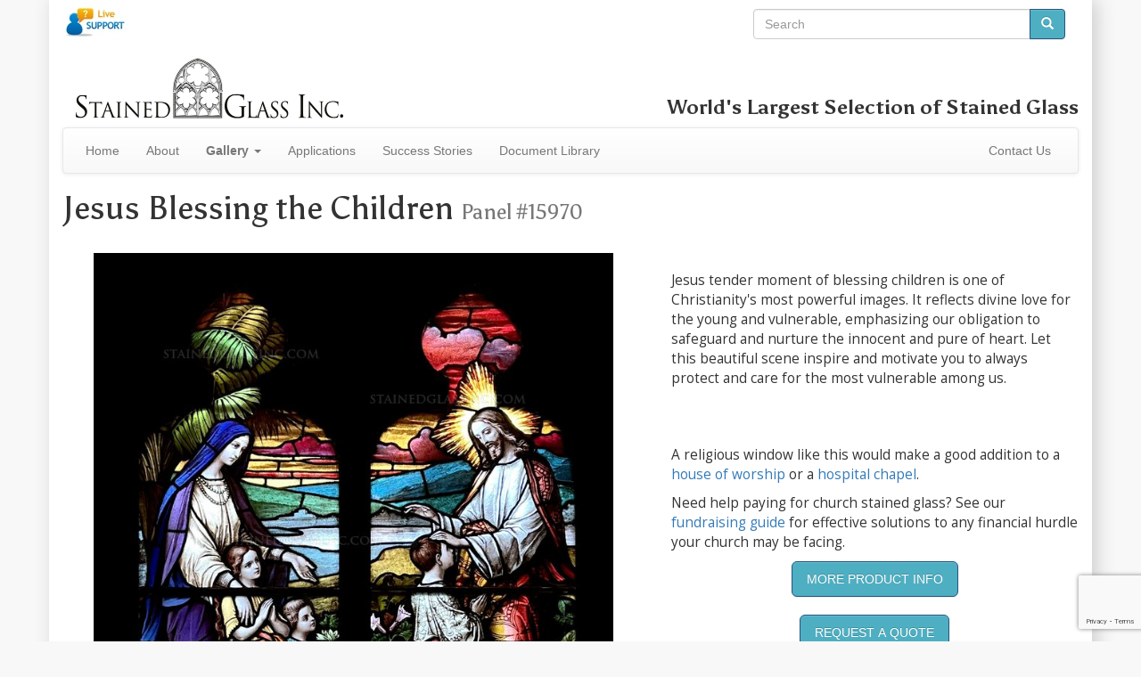

--- FILE ---
content_type: text/html; charset=utf-8
request_url: https://www.stainedglassinc.com/window/15970-jesus-blessing-the-children/
body_size: 8142
content:
<!DOCTYPE html>
<html>
<head lang="en">
    <meta charset="utf-8">
    <title>"Jesus Blessing the Children" Religious Stained Glass Window</title>
<script>(function(w,d,s,l,i){w[l]=w[l]||[];w[l].push({'gtm.start':
new Date().getTime(),event:'gtm.js'});var f=d.getElementsByTagName(s)[0],
j=d.createElement(s),dl=l!='dataLayer'?'&l='+l:'';j.async=true;j.src=
'https://www.googletagmanager.com/gtm.js?id='+i+dl;f.parentNode.insertBefore(j,f);
})(window,document,'script','dataLayer','GTM-PRCTFMKN');</script>
    
    <link rel="canonical" href="https://www.stainedglassinc.com/window/15970-jesus-blessing-the-children/">
    
    <meta name="viewport" content="width=device-width, initial-scale=1">
    
    
        <meta name="description" content="Jesus offering blessings and protection to children. ">
    
    
<link rel="stylesheet" href="//fonts.googleapis.com/css?family=Open+Sans%7CAsul:400,700%7CCinzel+Decorative:900" type="text/css">

<!--[if gt IE 8]><!-->

<link rel="stylesheet" href="https://stainedglassinc.com/static/css/sgi2.min.css" type="text/css" media="screen">
<link rel="stylesheet" href="https://stainedglassinc.com/static/css/sgi.print.css" type="text/css" media="print">

<!--<![endif]-->

<!--[if IE 8]>
<link href="https://stainedglassinc.com/static/respond-proxy.html" id="respond-proxy" rel="respond-proxy">
<link href="/respond.proxy.gif" id="respond-redirect" rel="respond-redirect">
<link rel="stylesheet" href="https://stainedglassinc.com/static/css/bootstrap.min.css" type="text/css" media="screen">
<link rel="stylesheet" href="https://stainedglassinc.com/static/css/bootstrap-theme.min.css" type="text/css" media="screen">
<link rel="stylesheet" href="https://stainedglassinc.com/static/css/lightbox.css" type="text/css" media="screen">
<link rel="stylesheet" href="https://stainedglassinc.com/static/css/flexslider.css" type="text/css" media="screen">
<link rel="stylesheet" href="https://stainedglassinc.com/static/css/sgi.min.css" type="text/css" media="screen">
<![endif]-->
<!--[if lte IE 8]>
<script src="https://stainedglassinc.com/static/js/html5shiv.min.js"></script>
<script src="https://stainedglassinc.com/static/js/respond.min.js"></script>
<script src="/respond.proxy.js"></script>
<link rel="stylesheet" href="https://stainedglassinc.com/static/css/ie.css" type="text/css" media="screen">
<![endif]-->

<script src="https://www.google.com/recaptcha/api.js?render=explicit" id="recaptchaScript" data-recaptcha="6LcKHt8UAAAAAF_pdMAWTEktacxzZaNGHhBbBHDB" defer async></script>

<script src="https://stainedglassinc.com/static/js/sgi3.min.js" defer async></script>
<link rel="apple-touch-icon" sizes="57x57" href="/apple-touch-icon-57x57.png">
<link rel="apple-touch-icon" sizes="114x114" href="/apple-touch-icon-114x114.png">
<link rel="apple-touch-icon" sizes="72x72" href="/apple-touch-icon-72x72.png">
<link rel="apple-touch-icon" sizes="144x144" href="/apple-touch-icon-144x144.png">
<link rel="apple-touch-icon" sizes="60x60" href="/apple-touch-icon-60x60.png">
<link rel="apple-touch-icon" sizes="120x120" href="/apple-touch-icon-120x120.png">
<link rel="apple-touch-icon" sizes="76x76" href="/apple-touch-icon-76x76.png">
<link rel="apple-touch-icon" sizes="152x152" href="/apple-touch-icon-152x152.png">
<link rel="apple-touch-icon" sizes="180x180" href="/apple-touch-icon-180x180.png">
<meta name="apple-mobile-web-app-title" content="Stained Glass Inc">
<link rel="icon" type="image/png" href="/favicon-192x192.png" sizes="192x192">
<link rel="icon" type="image/png" href="/favicon-160x160.png" sizes="160x160">
<link rel="icon" type="image/png" href="/favicon-96x96.png" sizes="96x96">
<link rel="icon" type="image/png" href="/favicon-16x16.png" sizes="16x16">
<link rel="icon" type="image/png" href="/favicon-32x32.png" sizes="32x32">
<meta name="msapplication-TileColor" content="#2d89ef">
<meta name="msapplication-TileImage" content="/mstile-144x144.png">
<meta name="application-name" content="Stained Glass Inc">
<meta property="og:image" content="https://stainedglassinc.com/glass/full/15970.jpg">
</head>
<body>
<noscript><iframe src="https://www.googletagmanager.com/ns.html?id=GTM-PRCTFMKN"
height="0" width="0" style="display:none;visibility:hidden"></iframe></noscript>
<!--[if lte IE 8]>
<div id="ie-banner">Please consider upgrading your browser.
Try <a href="https://www.google.com/chrome">Google Chrome</a>,
<a href="https://www.mozilla.org/firefox">Mozilla Firefox</a>,
or <a href="http://www.opera.com/download">Opera</a>.</div>
<![endif]-->
<div id="page-container" class="container" itemscope itemtype="http://schema.org/VisualArtwork">
<div id="corner-search" class="col-md-4 col-sm-6 col-xs-12 pull-right">

<form role="search" action="https://www.stainedglassinc.com/search/" method="post">
<div class="input-group">
    <input type="search" name="term" class="form-control" placeholder="Search">
    <span class="input-group-btn">
        <button class="btn btn-primary" type="submit">
            <span class="glyphicon glyphicon-search"></span>
        </button>
    </span>
</div>
</form>

</div>
<div id="main-container">
<span id="phplive_btn_1381528040" class="invisible"></span>
<script id="phplive_script" src="https://chat.stainedglassinc.com/js/phplive_v2.js.php?v=1|1381528040|0|" async></script>

<div class="row">
<div class="col-md-12">
    <div class="pull-left col-md-6">
        <h1><a href="/">
            <img id="top-logo" src="https://stainedglassinc.com/pic/logo.png" width="300" alt="Stained Glass Inc" class="img-responsive">
        </a></h1>
    </div>
    <div id="website-header">
        <h3 class="hidden-sm hidden-xs">World's Largest Selection of <span itemprop="artform">Stained Glass</span></h3>
        
    </div>
</div>
</div>



<nav class="navbar navbar-default">
  <div class="container-fluid">
    <div class="navbar-header">
      <button type="button" class="navbar-toggle" data-toggle="collapse" data-target="#navbar-collapse">
        <span class="sr-only">Toggle navigation</span>
        <span class="icon-bar"></span>
        <span class="icon-bar"></span>
        <span class="icon-bar"></span>
      </button>
      <a class="navbar-brand visible-xs" data-toggle="collapse" href="#">Navigation</a>
    </div>
    <div class="collapse navbar-collapse" id="navbar-collapse">
      <ul class="nav navbar-nav">
        <li>
                    <a href="/">Home</a>
                </li><li>
                    <a href="/about/">About</a>
                </li><li class="visible-xs">
                    <a href="/windows/">Gallery</a>
                </li><li class="dropdown hidden-xs">
            <a href="/windows/" class="dropdown-toggle" data-toggle="dropdown"><strong>Gallery</strong> <strong class="caret"></strong></a>
                <ul class="dropdown-menu">
                <li><a href="/windows/">All Stained Glass</a></li>
                
                <li class="divider"></li>
                <li><a href="/windows/religious/">Religious Stained Glass</a></li>
                
                <li><a href="/windows/paintings/">Stained Glass Paintings</a></li>
                
                
                </ul>
            </li>
            <li>
                    <a href="/applications/">Applications</a>
                </li><li>
                    <a href="/success-stories/">Success Stories</a>
                </li><li>
                    <a href="/document-library/">Document Library</a>
                </li>
      </ul>
      <ul class="nav navbar-nav navbar-right">
        <li><a href="/contact-us/">Contact Us</a></li>
      </ul>
    </div>
  </div>
</nav>



<h1 itemprop="name" lang="en">Jesus Blessing the Children <small>Panel&nbsp;#15970</small>
    
</h1>

<br>
<div class="row">
<div id="images-detail" class="col-md-7 col-sm-8">
    
    <a href="https://stainedglassinc.com/glass/full/15970.jpg" data-lightbox="images">
        <img id="main-image" itemprop="image" src="https://stainedglassinc.com/glass/mid/15970.jpg" class="img-responsive" alt="Jesus Blessing the Children">
    </a>

</div>
<div class="col-md-5 col-sm-4" id="img-content">
<br>
<div class="addthis_native_toolbox"></div>






<div itemprop="description">
 
<p>Jesus tender moment of blessing children is one of Christianity's most powerful images. It reflects divine love for the young and vulnerable, emphasizing our obligation to safeguard and nurture the innocent and pure of heart. Let this beautiful scene inspire and motivate you to always protect and care for the most vulnerable among us.&nbsp;<br /><br /></p>
<p>&nbsp;</p>

</div>

<p>A religious window like this would make a good addition to a
    <a href="/applications/houses-of-worship/">house of worship</a> or
    a <a href="/applications/hospital-chapels/">hospital chapel</a>.</p>
<p>Need help paying for church stained glass? See our
    <a href="/about/fundraising/">fundraising guide</a> for
    effective solutions to any financial hurdle your church may be facing.</p>

<button id="openPanel" class="btn btn-primary btn-lg center-block">More Product Info</button>

<div id="overlay"></div>

<!-- Off-Canvas Panel -->
<div id="offCanvasPanel">
    <!-- Header -->
    <div id="ocp-header">
        <h4>Product Information</h4>
        <button id="closePanel" class="btn">&times;</button>
    </div>
    <!-- Accordion Content -->
    <div id="productAccordion" class="panel-group">
        <div class="panel panel-default">
            <div class="panel-heading">
                <h4 class="panel-title"><a href="#collapseCustom" data-toggle="collapse"
                                           data-parent="#productAccordion">Customization Options</a></h4>
            </div>
            <div id="collapseCustom" class="panel-collapse collapse in">
                <div class="panel-body">
                    <p>Gallery designs can be adjusted to fit your needs. We can:</p>
                    <ul>
                        <li>Change colors</li>
                        <li>Resize panels or alter shapes</li>
                        <li>Modify or remove <a href="/gallery/borders/"
                                                target="_blank">borders</a>
                        </li>
                        <li>Combine elements from multiple designs</li>
                    </ul>
                    <p>We offer fully custom designs based on your ideas, sketches, or reference photos. Just share your vision and we'll handle the rest.</p>
                    <p>To learn more about your options, visit our <a href="/about/designs/" target="_blank">Curated Gallery and Custom Designs</a> page.</p>
                    <hr>
                    <h5>Finish Options:</h5>
                    <ul>
                        <li><strong>Cathedral:</strong> Translucent with soft colors. Best for letting light through and achieving a classic stained glass look.</li>
                        <li><strong>Opalescent:</strong> Opaque with rich color. Great for privacy or bright sunlit areas. Inspired by Tiffany glass.</li>
                    </ul>
                    <em>Please include your preferred finish (Cathedral or Opalescent) in your order notes.</em>
                    <br>
                    <p>See the video below on available finishes:</p>
                    <video controls loop poster="https://stainedglassinc.com/vid/cathedral-opalescent.jpg"
                           class="img-responsive center-block" width="100%">
                        <source src="https://stainedglassinc.com/vid/cathedral-opalescent.webm" type="video/webm">
                        <source src="https://stainedglassinc.com/vid/cathedral-opalescent.ogv" type="video/ogg">
                        <source src="https://stainedglassinc.com/vid/cathedral-opalescent.mp4" type="video/mp4">
                    </video>
                </div>
            </div>
        </div>
        
        <div class="panel panel-default">
            <div class="panel-heading">
                <h4 class="panel-title"><a class="collapsed" href="#collapseInstall" data-toggle="collapse"
                                           data-parent="#productAccordion">Installation Guide</a></h4>
            </div>
            <div id="collapseInstall" class="panel-collapse collapse">
                <div class="panel-body">Our standard panels are designed to be inserted in front of pre-existing windows and secured using:
                    <ul>
                        <li>Silicone caulking</li>
                        <li>Wood trim</li>
                        <li>Brackets*</li>
                    </ul>
                    <p>Hanging panels come with eyehooks and chains.</p>
                    <p><em>* Additional hardware not included</em></p>
                    <p>See the video below for an installation demonstration:</p>
                    <video controls poster="https://stainedglassinc.com/vid/video-preview.jpg"
                           class="img-responsive center-block" width="100%">
                        <source src="https://stainedglassinc.com/vid/windowinsert.webm" type="video/webm">
                        <source src="https://stainedglassinc.com/vid/windowinsert.ogv" type="video/ogg">
                        <source src="https://stainedglassinc.com/vid/windowinsert.mp4" type="video/mp4">
                        <!--[if lte IE 8]>
                        <img src="https://stainedglassinc.com/vid/sgi-easy-install.gif">
                        <![endif]-->
                    </video>
                    <p>For more details on our Panels, Domes, and Light Boxes, visit our
                        <a href="/about/products-info/" target="_blank">Product Info Page</a>.</p>
                </div>
            </div>
        </div>
        
        <div class="panel panel-default">
            <div class="panel-heading">
                <h4 class="panel-title"><a class="collapsed" href="#collapseHelpful" data-toggle="collapse"
                                           data-parent="#productAccordion">Ordering and Shipping Info</a></h4>
            </div>
            <div id="collapseHelpful" class="panel-collapse collapse">
                <div class="panel-body">
                    <h5>Quote:</h5>
                    <p>Fill out the request form to get started. We'll review your needs and
                        provide a custom quote.</p>
                    <h5>Measurements:</h5>
                        <p>Use our <a
                            href="https://stainedglassinc.com/doc/How-to-Measure-Windows.pdf"
                            target="_blank">how-to guide</a> to take accurate dimensions of your space.</p>
                    <h5>Payment:</h5>
                    <p>Since each order is custom made, we require payment before production begins. For more details, visit our <a
                            href="/about/payment-methods/" target="_blank">Payment
                        methods page</a>.</p>
                    <h5>Shipping:</h5>
                    <p>Most orders ship via UPS.
                        <a href="/about/shipping-and-delivery/" target="_blank">Shipping info</a></p>
                    <p>Lead times vary by project size and complexity. Most panels ship within 6–8 weeks, while larger or specialty items may take 12–18 weeks after production. For full details, see our <a href="/about/shipping-and-delivery/" target="_blank">Shipping & Delivery Info</a> page.</p>
                </div>
            </div>
        </div>
        
        <div class="panel panel-default">
            <div class="panel-heading">
                <h4 class="panel-title"><a class="collapsed" href="#collapseSpecs" data-toggle="collapse"
                                           data-parent="#productAccordion">Product Specifications</a></h4>
            </div>
            <div id="collapseSpecs" class="panel-collapse collapse">
                <div class="panel-body">
                    <table class="table table-condensed">
                        <tr>
                            <td><strong>Material:</strong> 1/4" polymer*</td>
                        </tr>
                        <tr>
                            <td><strong>Frame:</strong> 1/2" black anodized aluminum**</td>
                        </tr>
                        <tr>
                            <td><strong>Weight:</strong> 2 lbs per square foot</td>
                        </tr>
                        <tr>
                            <td><strong>Overall Thickness:</strong> 1/2"</td>
                        </tr>
                        <tr>
                            <td><em>*1/8" polymer available upon request</em></td>
                        </tr>
                        <tr>
                            <td><em>**Frameless panels available upon request</em></td>
                        </tr>
                    </table>
                    <p><a href="https://stainedglassinc.com/doc/sg-data-sheet.pdf" target="_blank">View full data
                        sheet</a></p>
                </div>
            </div>
        </div>
        
        <div class="panel panel-default">
            <div class="panel-heading">
                <h4 class="panel-title"><a class="collapsed" href="#collapseCare" data-toggle="collapse"
                                           data-parent="#productAccordion">Care Instructions</a></h4>
            </div>
            <div id="collapseCare" class="panel-collapse collapse">
                <div class="panel-body">
                    <p>Designed for simple, low-maintenance care. The smooth, seamless construction helps minimize dust
                        and dirt buildup, unlike traditional designs with grooves or lead lines. It's an ideal
                        choice for busy environments that value both beauty and practicality.</p>
                    <p>To clean your panel, use a soft cloth with mild soap and water. Avoid harsh chemicals,
                        ammonia-based cleaners, or abrasive materials.</p>
                </div>
            </div>
        </div>
        
        <div class="panel panel-default">
            <div class="panel-heading">
                <h4 class="panel-title"><a class="collapsed" href="#collapseSafety" data-toggle="collapse"
                                           data-parent="#productAccordion">Safety &amp; Compliance</a></h4>
            </div>
            <div id="collapseSafety" class="panel-collapse collapse">
                <div class="panel-body">
                    <p>Our polymer panels are crafted with safety and peace of mind in mind. Made without lead or other
                        hazardous materials, they meet key standards for interior building products and are appropriate
                        for use in public and commercial spaces.</p>
                    <p>As with any building material, proper installation and usage are essential. We encourage all
                        customers to follow local codes and regulations to ensure safe application.</p>
                </div>
            </div>
        </div>

    </div>
</div>



<button id="openQuoteModal" class="btn btn-primary btn-lg center-block">Request a Quote</button>


<div id="quoteModalOverlay"></div>
<!-- Responsive Modal -->
<div id="quoteModal" class="modal">
    <div class="modal-header">
        <h4 class="modal-title">Request a Quote</h4>
        <button id="closeQuoteModal">&times;</button>
    </div>
    <div class="modal-body">
        
        <div class="progress">
            <div id="quoteProgress" class="progress-bar">Step 1 of 3</div>
        </div>
        <form id="quote-form" action="." method="post">
            
            <div id="requiredAlert">Please fill out all * required information.</div>
            
            <div id="step-1" class="quote-step">
                <div class="form-group">
                    
    
    
        
    
    <label class="control-label required" for="name">Name</label>


                    <input class="form-control" id="name" name="name" placeholder="Full Name" required type="text" value="">
                </div>
                <div class="form-group">
                    
    
    
        
    
    <label class="control-label required" for="email">Email</label>


                    <input class="form-control" id="email" name="email" placeholder="your.email@example.com" required type="email" value="">
                </div>
                <div class="form-group">
                    
    
    
        
    
    <label class="control-label required" for="postal_code">Postal Code</label>


                    <input class="form-control" id="postal_code" name="postal_code" placeholder="ZIP / Postal Code" required type="text" value="">
                </div>
            </div>
            
            <div id="step-2" class="quote-step">
                <div class="form-group">

                    
    
    
        
    
    <label class="control-label required" for="use">Intended Use</label>

                    <select class="form-control" id="use" name="use" required><option value="">Select an intended use</option><option value="insert">Standard Window Insert</option><option value="hangingpanel">Hanging Panel</option><option value="lightbox">Light Box</option><option value="dome">Dome</option><option value="skylight">Skylight</option><option value="cabinet">Cabinet/Door Insert</option><option value="other">Other (Please specify)</option></select>
                </div>
                <div id="use-other-wrapper">

                    
    
    
        
    
    <label class="control-label required" for="use">Intended Use</label>

                    <input class="form-control" id="use_other" name="use_other" placeholder="Please describe your intended use" type="text" value="">
                </div>
                <div id="cabinet-options">
                    <label for="cabinet_frame">Cabinet/Door Frame Type</label>
                    <br>
                    
                        <label class="radio-inline"><input id="cabinet_frame-0" name="cabinet_frame" type="radio" value="frame"> Frame</label>
                    
                        <label class="radio-inline"><input id="cabinet_frame-1" name="cabinet_frame" type="radio" value="noframe"> No Frame</label>
                    
                    <div id="polymer-options">
                        <label for="polymer_thickness">Polymer Thickness</label>
                        <br>
                        
                            <label class="radio-inline"><input id="polymer_thickness-0" name="polymer_thickness" type="radio" value="1/8 inch"> 1/8"</label>
                        
                            <label class="radio-inline"><input id="polymer_thickness-1" name="polymer_thickness" type="radio" value="1/4 inch"> 1/4"</label>
                        
                    </div>
                </div>
                <div class="form-group">
                    <label for="width">Width (in Inches)</label>
                    <input class="form-control" id="width" min="1" name="width" placeholder="e.g. 24" required step="any" type="number" value="0.00">
                </div>
                <div class="form-group">
                    <label for="height">&times; Height (in Inches)</label>
                    <input class="form-control" id="height" min="1" name="height" placeholder="e.g. 36" required step="any" type="number" value="0.00">
                </div>
                <div class="form-group">
                    <label for="shape">Preferred Shape</label>
                    <select class="form-control" id="shape" name="shape" required><option value="">Select a shape</option><option value="Square">Square</option><option value="Rectangle">Rectangle</option><option value="Round">Round</option><option value="Oval">Oval</option><option value="Octagon">Octagon</option><option value="Hexagon">Hexagon</option><option value="Arched Top">Arched Top</option><option value="Other">Other (Please specify)</option></select>
                </div>
                <div id="other-shape-wrapper">
                    <input class="form-control" id="other_shape" name="other_shape" placeholder="Please describe your shape" type="text" value="">
                </div>
                <div class="form-group">
                    <label for="finish">Finish Option</label>
                    <select class="form-control" id="finish" name="finish" required><option value="">Select a finish</option><option value="Cathedral">Cathedral</option><option value="Opalescent">Opalescent</option><option value="Undecided">Undecided</option></select>
                </div>
                <div class="form-group">
                    <label for="extra_notes">Additional Notes</label>
                    <textarea class="form-control" id="extra_notes" name="extra_notes" placeholder="Extra notes: special shapes, additional contact information, questions, etc." rows="3"></textarea>
                </div>
            </div>
            
            <div id="step-3" class="quote-step">
                <p><strong>Please review your information before submitting.</strong></p>
                <table id="quote-preview" class="table table-striped table-condensed"></table>
            </div>
            
            <div class="modal-footer">
                <button id="prevBtn" class="btn btn-default" type="button">Back</button>
                <button id="nextBtn" class="btn btn-primary" type="button">Next</button>
                <button id="submitBtn" type="submit" class="btn btn-success">Send</button>
            </div>
        </form>
    </div>
</div><img class="center-block img-responsive" id="window-shapes" src="https://stainedglassinc.com/static/img/window-shapes.png" alt="Order Your Window in Any Shape">
<h2 id="order-shape">Order Any Shape</h2><div class="row" id="the-next-step">
<div class="col-xs-12">

</div>
</div>
</div>
</div>

<div class="row">
<div class="col-md-12" id="img-tags">
<h2>Tags for this Image</h2>
<ul>

    <li><a href="/gallery/tag/blessed-mother-mary/">Blessed Mother Mary</a></li>

    <li><a href="/gallery/tag/blessing-children/">Blessing Children</a></li>

    <li><a href="/gallery/tag/jesus/">Jesus</a></li>

</ul>
</div>
</div>


 
<div class="row" id="rcategory-images">
<div class="col-md-12">
<h2>More <a href="/gallery/religious/blessing-of-children/">
    Blessing of Children
</a></h2>

<div class="flexslider row-gallery">
<ul class="slides">

<li>
<a href="/window/1243-children-blessing/">
<img src="https://stainedglassinc.com/glass/thumbs/1243.jpg" alt="Children Blessing">
<p class="flex-caption">Children Blessing</p>
</a>
</li>

<li>
<a href="/window/1508-suffer-the-little-children/">
<img src="https://stainedglassinc.com/glass/thumbs/1508.jpg" alt="Suffer the Little Children">
<p class="flex-caption">Suffer the Little Children</p>
</a>
</li>

<li>
<a href="/window/1629-jesus-with-children/">
<img src="https://stainedglassinc.com/glass/thumbs/1629.jpg" alt="Jesus with Children">
<p class="flex-caption">Jesus with Children</p>
</a>
</li>

<li>
<a href="/window/2044-children-receive-blessings/">
<img src="https://stainedglassinc.com/glass/thumbs/2044.jpg" alt="Children Receive Blessings">
<p class="flex-caption">Children Receive Blessings</p>
</a>
</li>

<li>
<a href="/window/2281-blessing-the-children-tiffany/">
<img src="https://stainedglassinc.com/glass/thumbs/2281.jpg" alt="Blessing the Children Tiffany">
<p class="flex-caption">Blessing the Children Tiffany</p>
</a>
</li>

<li>
<a href="/window/3141-christs-blessing-a-symbol-of-divine-love-and-grace/">
<img src="https://stainedglassinc.com/glass/thumbs/3141.jpg" alt="Christ’s Blessing: A Symbol of Divine Love and Grace">
<p class="flex-caption">Christ’s Blessing: A Symbol of Divine Love and Grace</p>
</a>
</li>

<li>
<a href="/window/3257-blessing-children-and-babes/">
<img src="https://stainedglassinc.com/glass/thumbs/3257.jpg" alt="Blessing Children and Babes">
<p class="flex-caption">Blessing Children and Babes</p>
</a>
</li>

<li>
<a href="/window/3327-christ-blessed-the-children/">
<img src="https://stainedglassinc.com/glass/thumbs/3327.jpg" alt="Christ Blessed the Children">
<p class="flex-caption">Christ Blessed the Children</p>
</a>
</li>

</ul>
</div>

</div>
</div>





</div>
<div class="clearfix"></div>
<footer id="footer">
    <hr>
    <div class="row">
        <div class="col-md-3">
            <h3>Search for Windows</h3>
            <hr>
            
<form role="search" action="https://www.stainedglassinc.com/search/" method="post">
<div class="input-group">
    <input type="search" name="term" class="form-control" placeholder="Search">
    <span class="input-group-btn">
        <button class="btn btn-primary" type="submit">
            <span class="glyphicon glyphicon-search"></span>
        </button>
    </span>
</div>
</form>

            <span class="help-block">You can search for terms or just put the number of the panel you're
                looking for to jump straight to that page.</span>
        </div>
        <div class="col-md-6">
            <h3>Browse Categories</h3>
            <hr>
            <div class="row">
                <div class="col-md-4">
                <h4>Church</h4>
                <ul class="list-unstyled">
                    <li><a href="/gallery/religious/ascension/">Ascension</a></li>
                    <li><a href="/gallery/religious/baptism/">Baptism</a></li>
                    <li><a href="/gallery/religious/last-supper/">Last Supper</a></li>
                    <li><a href="/gallery/religious/madonna/">Madonna</a></li>
                    <li><a href="/gallery/religious/memorial-plaques/">Memorials</a></li>
                    <li><a href="/gallery/religious/miracles/">Miracles</a></li>
                    <li><a href="/gallery/religious/saints/">Saints</a></li>
                </ul>
                </div>
                <div class="col-md-4">
                    <h4>Decorative</h4>
                    <ul class="list-unstyled">
                        <li><a href="/gallery/paintings-by/caravaggio/">Caravaggio</a></li>
                        <li><a href="/gallery/paintings-by/michelangelo/">Michelangelo</a></li>
                        <li><a href="/gallery/paintings-by/oscar-claude-monet/">Monet</a></li>
                        <li><a href="/gallery/paintings-by/raphael/">Raphael</a></li>
                        <li><a href="/gallery/scenic/">Scenic</a></li>
                        <li><a href="/gallery/tiffany/">Tiffany</a></li>
                        <li><a href="/gallery/transom/">Transom</a></li>
                    </ul>
                </div>
                <div class="col-md-4">
                    <h4>Applications</h4>
                    <ul class="list-unstyled">
                        <li><a href="/applications/altar-furniture/">Altar Furniture</a></li>
                        <li><a href="/applications/bathrooms/">Bathrooms</a></li>
                        <li><a href="/applications/ceilings-domes/">Domes</a></li>
                        <li><a href="/applications/doors/">Doors</a></li>
                        <li><a href="/applications/prayer-rooms/">Prayer Rooms</a></li>
                        <li><a href="/applications/renovations/">Remodels</a></li>
                        <li><a href="/applications/residential/">Residential</a></li>
                    </ul>
                </div>
            </div>
        </div>
        <div class="col-md-3">
            <h3>Contact Info</h3>
            <hr>
            <div itemprop="creator" itemscope itemtype="http://schema.org/Corporation">
<h4 itemprop="name"><a itemprop="sameAs" href="https://www.stainedglassinc.com">Stained Glass Inc.</a></h4>
<dl id="contact-info">
    <dt>Address</dt>
    <dd itemprop="address" itemscope itemtype="http://schema.org/PostalAddress">
        <span itemprop="streetAddress">4400 Oneal St Ste 400</span><br>
        <span itemprop="addressLocality">Greenville</span>, <span itemprop="addressRegion">TX</span> <span itemprop="postalCode">75401-7018</span></dd>
    <dt>Phone</dt>
    <dd itemprop="telephone"><span class="glyphicon glyphicon-earphone"></span> <a href="tel:903-454-8376">903-454-8376</a></dd>
    <dt>Email</dt>
    <dd itemprop="email"><span class="glyphicon glyphicon-envelope"></span> <a href="/cdn-cgi/l/email-protection#a9c0c7cfc6e9daddc8c0c7cccdcec5c8dadac0c7ca87cac6c4"><span class="__cf_email__" data-cfemail="f990979f96b98a8d9890979c9d9e95988a8a90979ad79a9694">[email&#160;protected]</span></a></dd>
</dl>
</div>
        </div>
    </div>
    <div class="row">
        <div class="col-lg-3 col-md-3 col-sm-5 col-xs-6">
            <div class="media">
                <div class="media-left">
                    <img class="img-responsive" src="https://stainedglassinc.com/static/img/america-heart.jpg" alt="Heart-shaped stained glass textured like the U.S. flag">
                </div>
                <div class="media-body media-middle">
                    <h3>Made in the U.S.A.</h3>
                </div>
            </div>
        </div>
    </div>
</footer>
</div>

<script data-cfasync="false" src="/cdn-cgi/scripts/5c5dd728/cloudflare-static/email-decode.min.js"></script><script defer src="https://static.cloudflareinsights.com/beacon.min.js/vcd15cbe7772f49c399c6a5babf22c1241717689176015" integrity="sha512-ZpsOmlRQV6y907TI0dKBHq9Md29nnaEIPlkf84rnaERnq6zvWvPUqr2ft8M1aS28oN72PdrCzSjY4U6VaAw1EQ==" data-cf-beacon='{"version":"2024.11.0","token":"3ae05069859a46fdaf8010e47429192b","r":1,"server_timing":{"name":{"cfCacheStatus":true,"cfEdge":true,"cfExtPri":true,"cfL4":true,"cfOrigin":true,"cfSpeedBrain":true},"location_startswith":null}}' crossorigin="anonymous"></script>
</body>
</html>

--- FILE ---
content_type: text/html; charset=utf-8
request_url: https://www.google.com/recaptcha/api2/anchor?ar=1&k=6LcKHt8UAAAAAF_pdMAWTEktacxzZaNGHhBbBHDB&co=aHR0cHM6Ly93d3cuc3RhaW5lZGdsYXNzaW5jLmNvbTo0NDM.&hl=en&v=7gg7H51Q-naNfhmCP3_R47ho&size=invisible&badge=bottomright&anchor-ms=20000&execute-ms=30000&cb=poa67nbmk8vu
body_size: 48997
content:
<!DOCTYPE HTML><html dir="ltr" lang="en"><head><meta http-equiv="Content-Type" content="text/html; charset=UTF-8">
<meta http-equiv="X-UA-Compatible" content="IE=edge">
<title>reCAPTCHA</title>
<style type="text/css">
/* cyrillic-ext */
@font-face {
  font-family: 'Roboto';
  font-style: normal;
  font-weight: 400;
  font-stretch: 100%;
  src: url(//fonts.gstatic.com/s/roboto/v48/KFO7CnqEu92Fr1ME7kSn66aGLdTylUAMa3GUBHMdazTgWw.woff2) format('woff2');
  unicode-range: U+0460-052F, U+1C80-1C8A, U+20B4, U+2DE0-2DFF, U+A640-A69F, U+FE2E-FE2F;
}
/* cyrillic */
@font-face {
  font-family: 'Roboto';
  font-style: normal;
  font-weight: 400;
  font-stretch: 100%;
  src: url(//fonts.gstatic.com/s/roboto/v48/KFO7CnqEu92Fr1ME7kSn66aGLdTylUAMa3iUBHMdazTgWw.woff2) format('woff2');
  unicode-range: U+0301, U+0400-045F, U+0490-0491, U+04B0-04B1, U+2116;
}
/* greek-ext */
@font-face {
  font-family: 'Roboto';
  font-style: normal;
  font-weight: 400;
  font-stretch: 100%;
  src: url(//fonts.gstatic.com/s/roboto/v48/KFO7CnqEu92Fr1ME7kSn66aGLdTylUAMa3CUBHMdazTgWw.woff2) format('woff2');
  unicode-range: U+1F00-1FFF;
}
/* greek */
@font-face {
  font-family: 'Roboto';
  font-style: normal;
  font-weight: 400;
  font-stretch: 100%;
  src: url(//fonts.gstatic.com/s/roboto/v48/KFO7CnqEu92Fr1ME7kSn66aGLdTylUAMa3-UBHMdazTgWw.woff2) format('woff2');
  unicode-range: U+0370-0377, U+037A-037F, U+0384-038A, U+038C, U+038E-03A1, U+03A3-03FF;
}
/* math */
@font-face {
  font-family: 'Roboto';
  font-style: normal;
  font-weight: 400;
  font-stretch: 100%;
  src: url(//fonts.gstatic.com/s/roboto/v48/KFO7CnqEu92Fr1ME7kSn66aGLdTylUAMawCUBHMdazTgWw.woff2) format('woff2');
  unicode-range: U+0302-0303, U+0305, U+0307-0308, U+0310, U+0312, U+0315, U+031A, U+0326-0327, U+032C, U+032F-0330, U+0332-0333, U+0338, U+033A, U+0346, U+034D, U+0391-03A1, U+03A3-03A9, U+03B1-03C9, U+03D1, U+03D5-03D6, U+03F0-03F1, U+03F4-03F5, U+2016-2017, U+2034-2038, U+203C, U+2040, U+2043, U+2047, U+2050, U+2057, U+205F, U+2070-2071, U+2074-208E, U+2090-209C, U+20D0-20DC, U+20E1, U+20E5-20EF, U+2100-2112, U+2114-2115, U+2117-2121, U+2123-214F, U+2190, U+2192, U+2194-21AE, U+21B0-21E5, U+21F1-21F2, U+21F4-2211, U+2213-2214, U+2216-22FF, U+2308-230B, U+2310, U+2319, U+231C-2321, U+2336-237A, U+237C, U+2395, U+239B-23B7, U+23D0, U+23DC-23E1, U+2474-2475, U+25AF, U+25B3, U+25B7, U+25BD, U+25C1, U+25CA, U+25CC, U+25FB, U+266D-266F, U+27C0-27FF, U+2900-2AFF, U+2B0E-2B11, U+2B30-2B4C, U+2BFE, U+3030, U+FF5B, U+FF5D, U+1D400-1D7FF, U+1EE00-1EEFF;
}
/* symbols */
@font-face {
  font-family: 'Roboto';
  font-style: normal;
  font-weight: 400;
  font-stretch: 100%;
  src: url(//fonts.gstatic.com/s/roboto/v48/KFO7CnqEu92Fr1ME7kSn66aGLdTylUAMaxKUBHMdazTgWw.woff2) format('woff2');
  unicode-range: U+0001-000C, U+000E-001F, U+007F-009F, U+20DD-20E0, U+20E2-20E4, U+2150-218F, U+2190, U+2192, U+2194-2199, U+21AF, U+21E6-21F0, U+21F3, U+2218-2219, U+2299, U+22C4-22C6, U+2300-243F, U+2440-244A, U+2460-24FF, U+25A0-27BF, U+2800-28FF, U+2921-2922, U+2981, U+29BF, U+29EB, U+2B00-2BFF, U+4DC0-4DFF, U+FFF9-FFFB, U+10140-1018E, U+10190-1019C, U+101A0, U+101D0-101FD, U+102E0-102FB, U+10E60-10E7E, U+1D2C0-1D2D3, U+1D2E0-1D37F, U+1F000-1F0FF, U+1F100-1F1AD, U+1F1E6-1F1FF, U+1F30D-1F30F, U+1F315, U+1F31C, U+1F31E, U+1F320-1F32C, U+1F336, U+1F378, U+1F37D, U+1F382, U+1F393-1F39F, U+1F3A7-1F3A8, U+1F3AC-1F3AF, U+1F3C2, U+1F3C4-1F3C6, U+1F3CA-1F3CE, U+1F3D4-1F3E0, U+1F3ED, U+1F3F1-1F3F3, U+1F3F5-1F3F7, U+1F408, U+1F415, U+1F41F, U+1F426, U+1F43F, U+1F441-1F442, U+1F444, U+1F446-1F449, U+1F44C-1F44E, U+1F453, U+1F46A, U+1F47D, U+1F4A3, U+1F4B0, U+1F4B3, U+1F4B9, U+1F4BB, U+1F4BF, U+1F4C8-1F4CB, U+1F4D6, U+1F4DA, U+1F4DF, U+1F4E3-1F4E6, U+1F4EA-1F4ED, U+1F4F7, U+1F4F9-1F4FB, U+1F4FD-1F4FE, U+1F503, U+1F507-1F50B, U+1F50D, U+1F512-1F513, U+1F53E-1F54A, U+1F54F-1F5FA, U+1F610, U+1F650-1F67F, U+1F687, U+1F68D, U+1F691, U+1F694, U+1F698, U+1F6AD, U+1F6B2, U+1F6B9-1F6BA, U+1F6BC, U+1F6C6-1F6CF, U+1F6D3-1F6D7, U+1F6E0-1F6EA, U+1F6F0-1F6F3, U+1F6F7-1F6FC, U+1F700-1F7FF, U+1F800-1F80B, U+1F810-1F847, U+1F850-1F859, U+1F860-1F887, U+1F890-1F8AD, U+1F8B0-1F8BB, U+1F8C0-1F8C1, U+1F900-1F90B, U+1F93B, U+1F946, U+1F984, U+1F996, U+1F9E9, U+1FA00-1FA6F, U+1FA70-1FA7C, U+1FA80-1FA89, U+1FA8F-1FAC6, U+1FACE-1FADC, U+1FADF-1FAE9, U+1FAF0-1FAF8, U+1FB00-1FBFF;
}
/* vietnamese */
@font-face {
  font-family: 'Roboto';
  font-style: normal;
  font-weight: 400;
  font-stretch: 100%;
  src: url(//fonts.gstatic.com/s/roboto/v48/KFO7CnqEu92Fr1ME7kSn66aGLdTylUAMa3OUBHMdazTgWw.woff2) format('woff2');
  unicode-range: U+0102-0103, U+0110-0111, U+0128-0129, U+0168-0169, U+01A0-01A1, U+01AF-01B0, U+0300-0301, U+0303-0304, U+0308-0309, U+0323, U+0329, U+1EA0-1EF9, U+20AB;
}
/* latin-ext */
@font-face {
  font-family: 'Roboto';
  font-style: normal;
  font-weight: 400;
  font-stretch: 100%;
  src: url(//fonts.gstatic.com/s/roboto/v48/KFO7CnqEu92Fr1ME7kSn66aGLdTylUAMa3KUBHMdazTgWw.woff2) format('woff2');
  unicode-range: U+0100-02BA, U+02BD-02C5, U+02C7-02CC, U+02CE-02D7, U+02DD-02FF, U+0304, U+0308, U+0329, U+1D00-1DBF, U+1E00-1E9F, U+1EF2-1EFF, U+2020, U+20A0-20AB, U+20AD-20C0, U+2113, U+2C60-2C7F, U+A720-A7FF;
}
/* latin */
@font-face {
  font-family: 'Roboto';
  font-style: normal;
  font-weight: 400;
  font-stretch: 100%;
  src: url(//fonts.gstatic.com/s/roboto/v48/KFO7CnqEu92Fr1ME7kSn66aGLdTylUAMa3yUBHMdazQ.woff2) format('woff2');
  unicode-range: U+0000-00FF, U+0131, U+0152-0153, U+02BB-02BC, U+02C6, U+02DA, U+02DC, U+0304, U+0308, U+0329, U+2000-206F, U+20AC, U+2122, U+2191, U+2193, U+2212, U+2215, U+FEFF, U+FFFD;
}
/* cyrillic-ext */
@font-face {
  font-family: 'Roboto';
  font-style: normal;
  font-weight: 500;
  font-stretch: 100%;
  src: url(//fonts.gstatic.com/s/roboto/v48/KFO7CnqEu92Fr1ME7kSn66aGLdTylUAMa3GUBHMdazTgWw.woff2) format('woff2');
  unicode-range: U+0460-052F, U+1C80-1C8A, U+20B4, U+2DE0-2DFF, U+A640-A69F, U+FE2E-FE2F;
}
/* cyrillic */
@font-face {
  font-family: 'Roboto';
  font-style: normal;
  font-weight: 500;
  font-stretch: 100%;
  src: url(//fonts.gstatic.com/s/roboto/v48/KFO7CnqEu92Fr1ME7kSn66aGLdTylUAMa3iUBHMdazTgWw.woff2) format('woff2');
  unicode-range: U+0301, U+0400-045F, U+0490-0491, U+04B0-04B1, U+2116;
}
/* greek-ext */
@font-face {
  font-family: 'Roboto';
  font-style: normal;
  font-weight: 500;
  font-stretch: 100%;
  src: url(//fonts.gstatic.com/s/roboto/v48/KFO7CnqEu92Fr1ME7kSn66aGLdTylUAMa3CUBHMdazTgWw.woff2) format('woff2');
  unicode-range: U+1F00-1FFF;
}
/* greek */
@font-face {
  font-family: 'Roboto';
  font-style: normal;
  font-weight: 500;
  font-stretch: 100%;
  src: url(//fonts.gstatic.com/s/roboto/v48/KFO7CnqEu92Fr1ME7kSn66aGLdTylUAMa3-UBHMdazTgWw.woff2) format('woff2');
  unicode-range: U+0370-0377, U+037A-037F, U+0384-038A, U+038C, U+038E-03A1, U+03A3-03FF;
}
/* math */
@font-face {
  font-family: 'Roboto';
  font-style: normal;
  font-weight: 500;
  font-stretch: 100%;
  src: url(//fonts.gstatic.com/s/roboto/v48/KFO7CnqEu92Fr1ME7kSn66aGLdTylUAMawCUBHMdazTgWw.woff2) format('woff2');
  unicode-range: U+0302-0303, U+0305, U+0307-0308, U+0310, U+0312, U+0315, U+031A, U+0326-0327, U+032C, U+032F-0330, U+0332-0333, U+0338, U+033A, U+0346, U+034D, U+0391-03A1, U+03A3-03A9, U+03B1-03C9, U+03D1, U+03D5-03D6, U+03F0-03F1, U+03F4-03F5, U+2016-2017, U+2034-2038, U+203C, U+2040, U+2043, U+2047, U+2050, U+2057, U+205F, U+2070-2071, U+2074-208E, U+2090-209C, U+20D0-20DC, U+20E1, U+20E5-20EF, U+2100-2112, U+2114-2115, U+2117-2121, U+2123-214F, U+2190, U+2192, U+2194-21AE, U+21B0-21E5, U+21F1-21F2, U+21F4-2211, U+2213-2214, U+2216-22FF, U+2308-230B, U+2310, U+2319, U+231C-2321, U+2336-237A, U+237C, U+2395, U+239B-23B7, U+23D0, U+23DC-23E1, U+2474-2475, U+25AF, U+25B3, U+25B7, U+25BD, U+25C1, U+25CA, U+25CC, U+25FB, U+266D-266F, U+27C0-27FF, U+2900-2AFF, U+2B0E-2B11, U+2B30-2B4C, U+2BFE, U+3030, U+FF5B, U+FF5D, U+1D400-1D7FF, U+1EE00-1EEFF;
}
/* symbols */
@font-face {
  font-family: 'Roboto';
  font-style: normal;
  font-weight: 500;
  font-stretch: 100%;
  src: url(//fonts.gstatic.com/s/roboto/v48/KFO7CnqEu92Fr1ME7kSn66aGLdTylUAMaxKUBHMdazTgWw.woff2) format('woff2');
  unicode-range: U+0001-000C, U+000E-001F, U+007F-009F, U+20DD-20E0, U+20E2-20E4, U+2150-218F, U+2190, U+2192, U+2194-2199, U+21AF, U+21E6-21F0, U+21F3, U+2218-2219, U+2299, U+22C4-22C6, U+2300-243F, U+2440-244A, U+2460-24FF, U+25A0-27BF, U+2800-28FF, U+2921-2922, U+2981, U+29BF, U+29EB, U+2B00-2BFF, U+4DC0-4DFF, U+FFF9-FFFB, U+10140-1018E, U+10190-1019C, U+101A0, U+101D0-101FD, U+102E0-102FB, U+10E60-10E7E, U+1D2C0-1D2D3, U+1D2E0-1D37F, U+1F000-1F0FF, U+1F100-1F1AD, U+1F1E6-1F1FF, U+1F30D-1F30F, U+1F315, U+1F31C, U+1F31E, U+1F320-1F32C, U+1F336, U+1F378, U+1F37D, U+1F382, U+1F393-1F39F, U+1F3A7-1F3A8, U+1F3AC-1F3AF, U+1F3C2, U+1F3C4-1F3C6, U+1F3CA-1F3CE, U+1F3D4-1F3E0, U+1F3ED, U+1F3F1-1F3F3, U+1F3F5-1F3F7, U+1F408, U+1F415, U+1F41F, U+1F426, U+1F43F, U+1F441-1F442, U+1F444, U+1F446-1F449, U+1F44C-1F44E, U+1F453, U+1F46A, U+1F47D, U+1F4A3, U+1F4B0, U+1F4B3, U+1F4B9, U+1F4BB, U+1F4BF, U+1F4C8-1F4CB, U+1F4D6, U+1F4DA, U+1F4DF, U+1F4E3-1F4E6, U+1F4EA-1F4ED, U+1F4F7, U+1F4F9-1F4FB, U+1F4FD-1F4FE, U+1F503, U+1F507-1F50B, U+1F50D, U+1F512-1F513, U+1F53E-1F54A, U+1F54F-1F5FA, U+1F610, U+1F650-1F67F, U+1F687, U+1F68D, U+1F691, U+1F694, U+1F698, U+1F6AD, U+1F6B2, U+1F6B9-1F6BA, U+1F6BC, U+1F6C6-1F6CF, U+1F6D3-1F6D7, U+1F6E0-1F6EA, U+1F6F0-1F6F3, U+1F6F7-1F6FC, U+1F700-1F7FF, U+1F800-1F80B, U+1F810-1F847, U+1F850-1F859, U+1F860-1F887, U+1F890-1F8AD, U+1F8B0-1F8BB, U+1F8C0-1F8C1, U+1F900-1F90B, U+1F93B, U+1F946, U+1F984, U+1F996, U+1F9E9, U+1FA00-1FA6F, U+1FA70-1FA7C, U+1FA80-1FA89, U+1FA8F-1FAC6, U+1FACE-1FADC, U+1FADF-1FAE9, U+1FAF0-1FAF8, U+1FB00-1FBFF;
}
/* vietnamese */
@font-face {
  font-family: 'Roboto';
  font-style: normal;
  font-weight: 500;
  font-stretch: 100%;
  src: url(//fonts.gstatic.com/s/roboto/v48/KFO7CnqEu92Fr1ME7kSn66aGLdTylUAMa3OUBHMdazTgWw.woff2) format('woff2');
  unicode-range: U+0102-0103, U+0110-0111, U+0128-0129, U+0168-0169, U+01A0-01A1, U+01AF-01B0, U+0300-0301, U+0303-0304, U+0308-0309, U+0323, U+0329, U+1EA0-1EF9, U+20AB;
}
/* latin-ext */
@font-face {
  font-family: 'Roboto';
  font-style: normal;
  font-weight: 500;
  font-stretch: 100%;
  src: url(//fonts.gstatic.com/s/roboto/v48/KFO7CnqEu92Fr1ME7kSn66aGLdTylUAMa3KUBHMdazTgWw.woff2) format('woff2');
  unicode-range: U+0100-02BA, U+02BD-02C5, U+02C7-02CC, U+02CE-02D7, U+02DD-02FF, U+0304, U+0308, U+0329, U+1D00-1DBF, U+1E00-1E9F, U+1EF2-1EFF, U+2020, U+20A0-20AB, U+20AD-20C0, U+2113, U+2C60-2C7F, U+A720-A7FF;
}
/* latin */
@font-face {
  font-family: 'Roboto';
  font-style: normal;
  font-weight: 500;
  font-stretch: 100%;
  src: url(//fonts.gstatic.com/s/roboto/v48/KFO7CnqEu92Fr1ME7kSn66aGLdTylUAMa3yUBHMdazQ.woff2) format('woff2');
  unicode-range: U+0000-00FF, U+0131, U+0152-0153, U+02BB-02BC, U+02C6, U+02DA, U+02DC, U+0304, U+0308, U+0329, U+2000-206F, U+20AC, U+2122, U+2191, U+2193, U+2212, U+2215, U+FEFF, U+FFFD;
}
/* cyrillic-ext */
@font-face {
  font-family: 'Roboto';
  font-style: normal;
  font-weight: 900;
  font-stretch: 100%;
  src: url(//fonts.gstatic.com/s/roboto/v48/KFO7CnqEu92Fr1ME7kSn66aGLdTylUAMa3GUBHMdazTgWw.woff2) format('woff2');
  unicode-range: U+0460-052F, U+1C80-1C8A, U+20B4, U+2DE0-2DFF, U+A640-A69F, U+FE2E-FE2F;
}
/* cyrillic */
@font-face {
  font-family: 'Roboto';
  font-style: normal;
  font-weight: 900;
  font-stretch: 100%;
  src: url(//fonts.gstatic.com/s/roboto/v48/KFO7CnqEu92Fr1ME7kSn66aGLdTylUAMa3iUBHMdazTgWw.woff2) format('woff2');
  unicode-range: U+0301, U+0400-045F, U+0490-0491, U+04B0-04B1, U+2116;
}
/* greek-ext */
@font-face {
  font-family: 'Roboto';
  font-style: normal;
  font-weight: 900;
  font-stretch: 100%;
  src: url(//fonts.gstatic.com/s/roboto/v48/KFO7CnqEu92Fr1ME7kSn66aGLdTylUAMa3CUBHMdazTgWw.woff2) format('woff2');
  unicode-range: U+1F00-1FFF;
}
/* greek */
@font-face {
  font-family: 'Roboto';
  font-style: normal;
  font-weight: 900;
  font-stretch: 100%;
  src: url(//fonts.gstatic.com/s/roboto/v48/KFO7CnqEu92Fr1ME7kSn66aGLdTylUAMa3-UBHMdazTgWw.woff2) format('woff2');
  unicode-range: U+0370-0377, U+037A-037F, U+0384-038A, U+038C, U+038E-03A1, U+03A3-03FF;
}
/* math */
@font-face {
  font-family: 'Roboto';
  font-style: normal;
  font-weight: 900;
  font-stretch: 100%;
  src: url(//fonts.gstatic.com/s/roboto/v48/KFO7CnqEu92Fr1ME7kSn66aGLdTylUAMawCUBHMdazTgWw.woff2) format('woff2');
  unicode-range: U+0302-0303, U+0305, U+0307-0308, U+0310, U+0312, U+0315, U+031A, U+0326-0327, U+032C, U+032F-0330, U+0332-0333, U+0338, U+033A, U+0346, U+034D, U+0391-03A1, U+03A3-03A9, U+03B1-03C9, U+03D1, U+03D5-03D6, U+03F0-03F1, U+03F4-03F5, U+2016-2017, U+2034-2038, U+203C, U+2040, U+2043, U+2047, U+2050, U+2057, U+205F, U+2070-2071, U+2074-208E, U+2090-209C, U+20D0-20DC, U+20E1, U+20E5-20EF, U+2100-2112, U+2114-2115, U+2117-2121, U+2123-214F, U+2190, U+2192, U+2194-21AE, U+21B0-21E5, U+21F1-21F2, U+21F4-2211, U+2213-2214, U+2216-22FF, U+2308-230B, U+2310, U+2319, U+231C-2321, U+2336-237A, U+237C, U+2395, U+239B-23B7, U+23D0, U+23DC-23E1, U+2474-2475, U+25AF, U+25B3, U+25B7, U+25BD, U+25C1, U+25CA, U+25CC, U+25FB, U+266D-266F, U+27C0-27FF, U+2900-2AFF, U+2B0E-2B11, U+2B30-2B4C, U+2BFE, U+3030, U+FF5B, U+FF5D, U+1D400-1D7FF, U+1EE00-1EEFF;
}
/* symbols */
@font-face {
  font-family: 'Roboto';
  font-style: normal;
  font-weight: 900;
  font-stretch: 100%;
  src: url(//fonts.gstatic.com/s/roboto/v48/KFO7CnqEu92Fr1ME7kSn66aGLdTylUAMaxKUBHMdazTgWw.woff2) format('woff2');
  unicode-range: U+0001-000C, U+000E-001F, U+007F-009F, U+20DD-20E0, U+20E2-20E4, U+2150-218F, U+2190, U+2192, U+2194-2199, U+21AF, U+21E6-21F0, U+21F3, U+2218-2219, U+2299, U+22C4-22C6, U+2300-243F, U+2440-244A, U+2460-24FF, U+25A0-27BF, U+2800-28FF, U+2921-2922, U+2981, U+29BF, U+29EB, U+2B00-2BFF, U+4DC0-4DFF, U+FFF9-FFFB, U+10140-1018E, U+10190-1019C, U+101A0, U+101D0-101FD, U+102E0-102FB, U+10E60-10E7E, U+1D2C0-1D2D3, U+1D2E0-1D37F, U+1F000-1F0FF, U+1F100-1F1AD, U+1F1E6-1F1FF, U+1F30D-1F30F, U+1F315, U+1F31C, U+1F31E, U+1F320-1F32C, U+1F336, U+1F378, U+1F37D, U+1F382, U+1F393-1F39F, U+1F3A7-1F3A8, U+1F3AC-1F3AF, U+1F3C2, U+1F3C4-1F3C6, U+1F3CA-1F3CE, U+1F3D4-1F3E0, U+1F3ED, U+1F3F1-1F3F3, U+1F3F5-1F3F7, U+1F408, U+1F415, U+1F41F, U+1F426, U+1F43F, U+1F441-1F442, U+1F444, U+1F446-1F449, U+1F44C-1F44E, U+1F453, U+1F46A, U+1F47D, U+1F4A3, U+1F4B0, U+1F4B3, U+1F4B9, U+1F4BB, U+1F4BF, U+1F4C8-1F4CB, U+1F4D6, U+1F4DA, U+1F4DF, U+1F4E3-1F4E6, U+1F4EA-1F4ED, U+1F4F7, U+1F4F9-1F4FB, U+1F4FD-1F4FE, U+1F503, U+1F507-1F50B, U+1F50D, U+1F512-1F513, U+1F53E-1F54A, U+1F54F-1F5FA, U+1F610, U+1F650-1F67F, U+1F687, U+1F68D, U+1F691, U+1F694, U+1F698, U+1F6AD, U+1F6B2, U+1F6B9-1F6BA, U+1F6BC, U+1F6C6-1F6CF, U+1F6D3-1F6D7, U+1F6E0-1F6EA, U+1F6F0-1F6F3, U+1F6F7-1F6FC, U+1F700-1F7FF, U+1F800-1F80B, U+1F810-1F847, U+1F850-1F859, U+1F860-1F887, U+1F890-1F8AD, U+1F8B0-1F8BB, U+1F8C0-1F8C1, U+1F900-1F90B, U+1F93B, U+1F946, U+1F984, U+1F996, U+1F9E9, U+1FA00-1FA6F, U+1FA70-1FA7C, U+1FA80-1FA89, U+1FA8F-1FAC6, U+1FACE-1FADC, U+1FADF-1FAE9, U+1FAF0-1FAF8, U+1FB00-1FBFF;
}
/* vietnamese */
@font-face {
  font-family: 'Roboto';
  font-style: normal;
  font-weight: 900;
  font-stretch: 100%;
  src: url(//fonts.gstatic.com/s/roboto/v48/KFO7CnqEu92Fr1ME7kSn66aGLdTylUAMa3OUBHMdazTgWw.woff2) format('woff2');
  unicode-range: U+0102-0103, U+0110-0111, U+0128-0129, U+0168-0169, U+01A0-01A1, U+01AF-01B0, U+0300-0301, U+0303-0304, U+0308-0309, U+0323, U+0329, U+1EA0-1EF9, U+20AB;
}
/* latin-ext */
@font-face {
  font-family: 'Roboto';
  font-style: normal;
  font-weight: 900;
  font-stretch: 100%;
  src: url(//fonts.gstatic.com/s/roboto/v48/KFO7CnqEu92Fr1ME7kSn66aGLdTylUAMa3KUBHMdazTgWw.woff2) format('woff2');
  unicode-range: U+0100-02BA, U+02BD-02C5, U+02C7-02CC, U+02CE-02D7, U+02DD-02FF, U+0304, U+0308, U+0329, U+1D00-1DBF, U+1E00-1E9F, U+1EF2-1EFF, U+2020, U+20A0-20AB, U+20AD-20C0, U+2113, U+2C60-2C7F, U+A720-A7FF;
}
/* latin */
@font-face {
  font-family: 'Roboto';
  font-style: normal;
  font-weight: 900;
  font-stretch: 100%;
  src: url(//fonts.gstatic.com/s/roboto/v48/KFO7CnqEu92Fr1ME7kSn66aGLdTylUAMa3yUBHMdazQ.woff2) format('woff2');
  unicode-range: U+0000-00FF, U+0131, U+0152-0153, U+02BB-02BC, U+02C6, U+02DA, U+02DC, U+0304, U+0308, U+0329, U+2000-206F, U+20AC, U+2122, U+2191, U+2193, U+2212, U+2215, U+FEFF, U+FFFD;
}

</style>
<link rel="stylesheet" type="text/css" href="https://www.gstatic.com/recaptcha/releases/7gg7H51Q-naNfhmCP3_R47ho/styles__ltr.css">
<script nonce="T9pzZOC8J2yIXJikvieHng" type="text/javascript">window['__recaptcha_api'] = 'https://www.google.com/recaptcha/api2/';</script>
<script type="text/javascript" src="https://www.gstatic.com/recaptcha/releases/7gg7H51Q-naNfhmCP3_R47ho/recaptcha__en.js" nonce="T9pzZOC8J2yIXJikvieHng">
      
    </script></head>
<body><div id="rc-anchor-alert" class="rc-anchor-alert"></div>
<input type="hidden" id="recaptcha-token" value="[base64]">
<script type="text/javascript" nonce="T9pzZOC8J2yIXJikvieHng">
      recaptcha.anchor.Main.init("[\x22ainput\x22,[\x22bgdata\x22,\x22\x22,\[base64]/[base64]/[base64]/[base64]/cjw8ejpyPj4+eil9Y2F0Y2gobCl7dGhyb3cgbDt9fSxIPWZ1bmN0aW9uKHcsdCx6KXtpZih3PT0xOTR8fHc9PTIwOCl0LnZbd10/dC52W3ddLmNvbmNhdCh6KTp0LnZbd109b2Yoeix0KTtlbHNle2lmKHQuYkImJnchPTMxNylyZXR1cm47dz09NjZ8fHc9PTEyMnx8dz09NDcwfHx3PT00NHx8dz09NDE2fHx3PT0zOTd8fHc9PTQyMXx8dz09Njh8fHc9PTcwfHx3PT0xODQ/[base64]/[base64]/[base64]/bmV3IGRbVl0oSlswXSk6cD09Mj9uZXcgZFtWXShKWzBdLEpbMV0pOnA9PTM/bmV3IGRbVl0oSlswXSxKWzFdLEpbMl0pOnA9PTQ/[base64]/[base64]/[base64]/[base64]\x22,\[base64]\x22,\x22w6M1VkzCucKawrTClcOrwo4ZJsO9w6bDqXkZwq/[base64]/CgVUOBcOILUXCkVAEw6jDuwjCkF0tQsORw5sSw7/Chnd9OzvDmMK2w4cQHsKCw7TDssO5SMOowoEsYRnCi1jDmRJcw7DCslV7ZcKdFlvDnR9Lw4NBasKzBcKQKcKBUG4cwr48wo1vw6Urw6B1w5HDvB05e3o7IsKrw5R2KsOwwpXDo8OgHcK8w6TDv3B3KcOyYMKfe2DCgR56wpRNw4/[base64]/BSrCvcKSc2bDgB/[base64]/w440w4JOw4wuBMK0w71mw51vBAvDpQ7Cu8KZw4E9w44Aw6nCn8KvKcKVTwrDgcOMBsO7BXTCisKoAw7Dplp+SQPDtifDtUkOZ8OhCcK2wpjDrMKka8KSwo4rw6UiZnEcwrg/w4DCtsOaVsKbw5wYwrgtMsK/woHCncOgwpQmDcKCw5t4wo3Cs0jCuMOpw43Cv8Kxw5hCPsKoR8KdwpDDmAXCiMKAwr8gPDEObUbCiMKZUk4lPsKYVWPChcOxwrDDjiMVw53Dv2LCilPCoiNVIMKxwpPCrnp7wqHCkyJPwrbCom/CrMKKPGgFwr7CucKGw5vDnkbCv8OaGMOOdyczDjdndMK/wo7DpnhxfDHDtcOWwrXDgsKHe8Ksw5RmQQfCq8OSRScywqPCs8Khw65dw5QBw6/CosO/fXETR8O7FsOJw77CssORY8Kuw6QIAMK4wpzDujVfWMK9UMK3JcO8AsO4BALDlMO5P3ZvPzRmwpJxMANHFsK7wqR6Ulhqw7oQw4jCiyTCsEp+wr1ISTHCgcOqwqcbAcO1wrZwwrjCswLDuQtIFW/CvsOlPsOUI0bDjkfDgDcgw5vCiEljL8K5wpJSFgvDrsOAwrPDpcKfw4XCgsOMecOmT8KgT8OvQcONwrRcaMKPahAtwpnDsl/[base64]/[base64]/[base64]/wrxqwqsFwo1Qw71uJCvCnCbCs8KBwqkkw49Fw6fCk2Aew6DClg/DrsK8w7/ClGnDjCjCrsOuOzFrPMOhw6xVwo7Do8Ogwq07wpBow6sEYsOXwpnDnsKiLmDCr8OHwr0Rw4TDvw0qw5/DucKBCFYXXhXCgx1DTMOKfVrDkMK2wr3CgCXCjcO+w57Ct8KdwrgqQsKhRcKhUMOpworDtGZowrJlwonCgk8GOMKvQsKiejzCnloCNsKEwr/DhcO0HnIwL0PDrmPCgn/Ci0YLMsK4aMOeXHXChlzDuGXDq1XDi8O2U8O5wrTChcORwoBaHgDDvcOyDsOFwo/CnsKXEsKlTQ55O03Dl8OVKcOpGHQow6o5w5fDjysow6nDucK1wr8cw6YvSFARGx5gwoJpw5PCgVovB8KRw4LCo2gvCAPDqAB6IsKuNMO7XzXDs8OYwrYPFcKTCBdxw5c+w5/[base64]/CmFAxwrjDocKLwrTCoMOBw5XCtMKawqAgw4TCksKYLcK7wprCvBRnwqsJVGrCjsK/w5/DvsK0CsOhc3DDtsOrSRzDuFnDgcKaw6ExUsOAw4bDn2fCvMKGbg9wGsKSdsKpwqPDrsK9wpoWwrrDimEbw4TDtcKUw7xcE8OSeMKbV3zCn8OzDcKSwqEpKmc9HMKJw7p3w6FPFsK8c8KVw5XCm1bClcKhI8OQUF/[base64]/CqR46a8OAHMOew5BNw48uWSbDn8OgwrbDmTZ8w5/CvBNqw7DDnU97wpbDi2kKwoc+EG/CqlTDvsOCworCuMKhw6lyw7/[base64]/W8OhfBw6bX0kejHDuk7DsMO3e8Krw4XCs8K+TS3ChMKhXSfDvcKQDQ95GMOySsKlwrvDpwLDrcKrwrfDl8K6w4jCsXl4dzJ/[base64]/w6BkVMKBwpnDu8OJGsK7WMO2C8KqJC/[base64]/DoMOTf8KFw512WMKVw6pYw4QKwoTDtcOewpcxKcK+w4fDg8KZw4R3w6HCsMOjwp/CiirCqDJQDiDCmRtqQxUBKcOcQ8Oqw44xwqVbw4nDkxgkw6YLwpDDngPCvMKTwrnDvMOsD8Onwrl3wqtnbFtmB8OMw5kfw5XDusOqwr7ClUXDr8O4EDE/[base64]/Du2HCgA18w50JwqkmGC8Jw7twVR7DkVQMw47ChsKxAgxawqBbw4ckwrDCrQTCmzTCksOuw4vDtMKeOhF8Y8KbwqfDpQvCpigAK8KPLcO3w69XNsOLwoLCucKYwpTDiMOVKwteSR3DplrCtcKJwpLChRIlw4/Cj8OGMX7CrMKTH8OUEMOPw7XCjAvDqwV7c1PCpE8kwo3CkApNYcKiMcKLZF7DrU/Cj3s4YcOVMsOkwpvCsUwNw6DDrMKyw4lRewjDh00zGzTDh0kYwqLDuyXCi2zDq3RMwpYiwobChk1oLXEUf8KGLE4ONMOFwo5cw6Qaw5EPw4FZYhjDqiVaHcO/[base64]/[base64]/BB0ww40mwrHCisOrwrXCmMKgwr/DgMK4wqEuw5IZATJ3w6QtasKUw7HDuRV+Ox8NecOmwr7DhMKZEWfDuE/DhiluXsKhw6zDkcKKwrfCrUYqwqTCicOfU8Obwq8CLCPChMOgcisyw5/[base64]/Cg8Odw7ckwr/CsCtkL8OcGRLCicOsTQBlwpdrwpluB8Kcw7Mqw65Lwp7CgFjDs8KsX8Kuwr5Ywr9/[base64]/CnSnCqmFLw5XClAlbwojDp293wpPCgUzCuzfDi8OPWcOvHMKlNsKuw60Uw4fDkErCqsKuw59Sw4JZJysqw64BSnZxw4c/[base64]/DgMOxHMKPI8ONFCLCgcOtOHFMw4gNAcKTZ8O0w5nDqDdKaErDsTp4wpJUwpJabBdkQsODT8KEwp8dw50ywopDLMKDw6trw5VrHcOILcKAw4l0w47Co8OGASZwRxnCksOZwoTDosOIw4TChcKGwqRdeCjDisK+I8OUw6/[base64]/CvMOKaFzDhsKVwqt/w60zeFPDoBkxwr/DmsKIw4LCrcKkw4FrA2FCAn8/ZTbCicOzQ15Iw7rCpi/Cv2kBwos1wp80wo7DvsOwwr8Qw7TCgMKfwrXDoBHClz/DgR50woR5FkbCvsOfw6jCrMKpw4XChMO5eMKjc8KBw5TCnkjCiMK7wptVwoLCqGJJwpnDkMKkBTQmwp/CpCDDkyHCl8Oxwo/Cl2Ezwo9twqLCp8OxBMKUZcOzQGRjCwMDVMK4wpUZw6gvZE0SbMKRN0ciCDPDhSNdecOmdxANIMKKCmjCg17Cl3h/w6Jgw5bCq8OBw5ZbwofDgRY4CTVvwrDCk8OQw6TCuBzDqC/DlMO1w7dEw6rCkQVLwr3CgRLDssKqwoPDpUMFwro0w7Njw63DsV/DunHDmlrDrcKCcj7DgcKawqjCqnUqwowuB8K1wrR5OsKAcMKCw7zCgsOCISzDosKhw7QRw6tewovDkTRFTSTDrsOmw5/DhRxJbMKRwpTCk8KqOxPCocOowqBeDcO8woQBKMKLwoo/OMKDChbCmsK+ecOeMAfCvEd+wql2RWHChcOZwoTDlsOuw4nDoMORc1xvw5PDusKfwqYeFlTDm8OiYGrDi8O2b0/CncO+w4MXbsOhNsKOw5MPG3XDhMKZw77DtgvCvcKSw5rCgErCr8ONw4QFTgRkIFB1wq3DrcOLOG/[base64]/Ch0Bbw5Vxfil/FcOWw6/DnVHDh1TDmsOBMMOXIsOOwpHCusKVwpnCrzNKw5xlw68nal4RwrTDhcKoOm4RUMOPwo4Gc8KBwrXCgxbDrsK2LcKFSMKsc8KmCsK5w5Bww6FIwpBLwrshw68Va2DDtQfCkVNCw68/wowNIjnCt8Oxwp3CvcO0OFnDpAnDocKgwrHCqApLw63Cg8KUF8KRYMO8wrfDqiliwpDCoS/DlMOTwoLCj8KKNMKkICURw4HCllVIwpwawoFnaE5eayDCksOVwoxfaSlUw7jCliLDlTrDrCA4MhZXMwhQwrdpw47Dq8Ojwo3CjsKFesO4w5gCwoIAwqNCwpTDjMOBwprDkMKUGMKsCg4TamhzccOUw5hAw6UJwqAvwr/CgRIfeUByQsKFKcKHf37CosO4VU56woXCv8OqwqDCsmrDn0/[base64]/HsOBL33DqcORVMKjw5TDh0jCrsO7wr9iWcOaPA/CpsOQCF1nQsOMw6PCnCjDnsOGNE04wpPCv3TDqMOOwpzDicKodwDDs8K+wqbCuXbCvwEBw6rDrsO1wqc8w5Q3wq3Co8KnwqPDrFfDhcOMwoTDkG1bwotpw6cIw7HDusKZc8KAw5ArfMO/UcK3DCfCgcKQw7cCw5jCjXnCqBMjRDDClgZPwrbDiBM3RxLCkTLCk8OKR8KdwrNIejrDt8KfLywJw6/CoMOow7TChcKgWMOMwphCEn/DrMOCMHY8w6nCt0/CisK7wq/DsGPDlE3CmsKsSW1BNsKTw49aCUjDhsK3wrEgOHnCscK8WMKdARhuLcKxbycYGsKlcMK7MVE6T8K1w6DDrMKzP8KKSAwuw5bDkzQLw7HClQbDhMKbw4IUS0fCrsKBasKtN8OMRcK/BXdPw7YQw6nCjjvCgsOgMGrDrsKIwoHDh8K8AcK+C0IYOMKEw57DkgE8T2AJwpvDvMO8PcKXK2VCWsOpwprDocOXw5lCw6PCtMKiCwLCg19eWXA4asOOwrVWwoLDuXLDksKkMcObcMOFTnt/wqZjKip0dSJNw4YDwqHCjcKKPsOZwrvDsF/CoMOkBsOow5FHw6MLw6EoUn4tOgXDsylqc8Kqwq1JUQLDlcOwQmsbw6tvcsKRFMOhaDQGw6sUBMOnw6LClcK0TBfCrcOhBHk8w5UZQiNEWsKmwofCkHFXN8O/w43CtMKqwoXDuTrCisOmw7zDu8OTYMOnwojDsMOHMsKLwrXDqsKgw5EdQMOnwosWw5zDkzlIwq0Ewpw5wqYEbA3CngZOw4w4bsOkUMOpYcKpw4x4Q8KocsO2w4/ClcOfGMOfw7PCrU0uNGPDtVXDiT3Dk8KAwpMQw6QNwod9TsOqwoITwoURLWrDlsO4wr3Cr8OxwpHDtMOFwqnDpTTCgMKtwpRNw681w5DDkUzCqz/CjScJNsOZw4lnw4zDixjDunXChDwuGG/DkFzDnl8Jw5NaAUDCr8Otw67DvcOxwqdLLcOhJ8OEPMObQMKHwpJlw5YNU8KIw6YdwpnCrSA8CMKeb8KiMsO2BxXDtMOvPx/CksOzwovCilnCpC4pcMO1wpjCvQAEVCBOwqHCucOwwpg9w602wrDChxgQw67Di8ORwpYxR2/DosKRfn4sEyPDrsKTwpRPw7R7KMKZC1vCgUgYe8Kmw7zDmXB4PhwNw6bCjyN3wosiwrXCrmnDmwRAN8KGUkvCg8KtwpIHYCDCpQ/CrjNMw6XDvMKPRMOOw4Fgw4bCn8KoACtwGsONw4jClcKmacOeWDjDiFI4T8KCw53CsiNFw6wGwqEAHWfCkMOBfDHDg1lwWcKKw4ImTnHCu3HDqMOiw5/DlD3Ci8Kzw45Ywr/CmztvFy8MAVAzw4YXwrjDmTzDjgXCrRJfw5V9NE4NJwTDvcOfKsOuw4Y4EBp+fRHDkcKGc0ZralI3MsOXc8OVcA4hBArCqMKbDsO+IgUmeTAKAwlFwojCiAE7EsOswrXClXXDnRNWw4BawohQAloEw6nCgkHCiE/DnsK7w7Nbw4oOWcOWw7cwwrTCmsKuP3fDk8OxUMO6LMKxw7fDhsO2w4zCgT/[base64]/w6kOIcKKETzDhmxGUVLChMKrS2PDnMK8w73CkQdfwqHCucOgwrsbw7jCncOXw5vCrsKyN8K3WRRIVcOfwpwgbUnClMOywrzCikHDqMO0w4/[base64]/wp3DvDPCiMOdwr3Dk8OETcKbw6rDosO1w6jDswo7PsKAWcOdKls7ecOkQATDkxnDi8KET8K2RcKqwqnCq8KhJTPCh8K+wrHDijB7w7HDt2wNVMOSb3pEwrTCr1TCosKJw7vCksK5w5suMMKYwrvChcKDSMO/wrEGwq3DvsK4wrjCgcKRLBMUwpROSCnDpnDCvivChDbCqx3DrcO8fFNWw4bDtS/DgAc7NC/Cs8K/PcObwo3CiMKmBsKOw7vDhMOhw7ZAL34ofBdvUwdtw7vDscOBwqDDl20vWFAGwo3CmDxpU8O6X19iQcO8IFMzCi3Ch8Okw7IjGF7Dk0LDrVXCg8OWfMONw60KesOAw4jCpm3CjBfClTDDo8OWKmE/wqVLwqvClX7DvRgrw5pBKgU+UcKpc8OIw6zCuMK4IH3DuMOrZMOBwpZVbsKFwqc7wqTDnBkZZ8KCeBRLacOZwqVew77CrQ/CqlQRCXvDtMK+wppbwrLChF7Dl8KXwrtSw4MMIjfCjxRvwpTCt8KEEcK2wrxDw6N5QcOUWlgRw4zCuyDDs8OKw4UvCRwreWDCh3bCsioCwr3DnQbCq8OhaWLCqsK1eV/ClsKgL1hCw6PDpMOdwqbDoMO/BXYGRMOZw6NRKEx/wrgiF8KOdcKjwr13V8K1ajU5WsOlFMK0w5XCmMO/w6koZMK+BQjCqMOZKRvCsMKQw7/CsHvCiMKuKUp/G8Oxw7TDgysMw53CjsORTsO7w7J0EMKJaV7CosOowpXDvD3CvjwNwpotS09TwqjChwo5w55Gw4LCjMKZw4XDicOvH2QwwqB/wp5hRMK5YnXDmhDDjBUdwqzChsKhWcO0RFcWw7EUwpLDvw09a0IyLxp7wqLCrcK2NMOKwqzCm8KiLiUpcAJPGSfDsCjDjMOZfFrCi8OgM8K7esO4w681w7QSwpfDvkZjfMKZwq80dMOBw53CmMOyG8OQQBzCrsKHcRDCgsOJMsOvw6XDvW7Cq8ONw5/DqEXCqw7Col7DujYow6kBw5ggEMOCwrYofSNQwqXDhArDksOIecKeIXfDvcKLw63CvGshwp0vK8Ksw4Bqw5pDIsKCYsOUwq0KLkEMFcOlw7lgEsKaw5rCvMKEUMKYGsOTwr/[base64]/CrEfDuU4tTMKnUMKdNsOTGMO5PMOYw68gw6FcwonDvsOIZipiX8Kiw7LCnG3DuHx3B8OoPxsoIHbDrGMxJkPCjgDDocO/w5nCkm9xwoXCv0ggQ01hT8OzwoNrw4xUw7pENmjCtVAuwpNdOUzCphbClUHDq8Okw5HCsCx1I8OJwo7DjcKJJlANSFNvwokneMO+wobCmEJ/wohbYBcRwqZ3w7zCmzMsUzRIw7prXsOUVcKtwqrDgsK/w7lXw7/CujXDpsOcwr8HOsO1wop/w6RSElRIw7JXT8KFIDLDj8KyBsO4dMKYI8O6CMKtbQjCp8K/[base64]/CvcOaZmRJwoEiWTTDnVzDmQLDgl/[base64]/wq8DWMK0UGnCiBAsMgfCk8O6w4jDm8Kkw4HDk0vCjMKeHkXChMOaw7zCqcK6woZdJ3Uxw4J+cMK0wr1jw4EwCMKCPi3CvMK3w4jDqMKUwpPDigMhw5sYY8K5w4DDrRLCtsKqSMO2wpxYwodwwp5FwoxvVnXDlUkYw6cuT8OSw45SF8KcW8KUHx9Hw77DtjTCu3HDkU/Dm0TCq3DDkHAUUyrCrmjDslNnFcOqw4Avw5VrwqAdwrVUwptNWMOgNhbDl0xjJ8KGw6QOUyxHwqBzbMKrw5hNw7bCtcKkwoN3DsOGw6U9BsKmw7/DrsKbw5jCpzRvw4LDtjU4JcKcKsK3TMKVw4tMwroYw4dxaFPCjsO+NlnCocKCL1V/w6bDgi0EfxnCo8O/w6IPwpoJFgZfVcONwo7DukrDrMOiWMKjdsKZD8O5TXzChMOPw67Csw4vw7DCpcKpwqPDoXZ/wr3ClMKHwpx1w4l5w43CuUkWA23Ci8OFasO/w4B9w6/DoiPCrQwew5lWw67CrzjDjgxuEMKiM3zDj8OUL1vDuxoWfMKLwpnDh8OiAMKwKmQ9w7kXCsK0w6XCgMKgw6HCmsKpdjYGwp7CogFxDcKZw67CmRwxEQzDp8KfwoYSw7TDhUBJAcK2wr7CviTDpFQRwp3DnMOiw5bCoMOow6BDQMO6fwA1d8OGY35iGD1/w6HDhSRtwq5mwplrw4/Dnxpjw4TCvDwYwpBuw5FFVH/DlMKFw69/w7B1Ph9Zw4Nnw6rCicKnEixzIk/DpF/Cj8KMwpjDiQYMw59Fw6/DpzPCjsKIw5jDhCJqw7Ujw4krUMO/wonDkD7CrVhveCB7woXCu2fDlCPCuVBEwqfCjzvCtXg/[base64]/DksKhDxPDpsKawo3DsMOWbQXCln3Ch0k9wo/DjcKkZMKrd8KDw41xwrnDgsOhwo8Qw7vCi8Knw5LCh3jDmURVQMObwoEMLGDDkcOMw4LCpcObw7fCpFzCr8OCw7jChQfDv8K9w4LCuMKiw41NFAZQGsOLwqY+w4h6KcOLDjU3X8KMBmzDuMOsD8KNw5TCvgHCpwFGTXRYwrrDkS1fdlnCqsK6HgXDl8OPw7lkJDfCih/Dj8Okw7Qzw6TCr8O+Oh7CgcO8w5QCf8KuwpnDt8OpMF14UGjCgy4swrB5fMOlCMKxw701wq4dwr/CvsOtVMOuw6NUw5nDjsOZwqIbwpjCpUPDqcKSAABIw7LDtlUzdcOgXcOlw5/CssOxw7HCq2LCksKmAnsgw4zCo1zCqDzCr27DjMKiwpsYwonCmsOnw75QZzVGMsOzUlI0wo/[base64]/CnsKXOMOfexbCs8KVDUDCs8OnwpZVbxgQw4QQDg1ZR8Ohwr1Vw57Cq8Ocw5ksSRvCp2gDw4pww7YQw6ktw6YRwo3CgMOsw5xIU8KRFGTDqMOpwqNiwqXDiHbChsOMw7oqeUpKw4nDvcKfw59JBhZ9w7HCg1/ChcOpaMKqwrvCsXt3wqVnw7Izwr/Cr8Kaw5VicUzDpD7DqkXCscKMUsKWwrtKwr7DlcO/B1jCijzCkn7Cs0/CssO4R8OcdMKnbgvDncKiw63CpcONUcKMw5XDhsOnd8K9N8KzAcOiw7lAbsOmPsO4w6LCu8KZwrw9w7R/w7wrw5kRwq/DqMKtw6rDlsKNWAxzIUdiM1dOwp5bwr/DlsObwqjCtH/CtsObVBsDwpRzHEEKw4VwdBXCpQ3CgHxuwpJDw6YowpJ1w4E8woHDnxNIesO9w7TDujphwqzClmXDuMK7RMKQw5/DpsKSwq3DtsOlw6HDqxbCk2Vew7DCn29PEsOhw6N8wojCrVfDpcKBc8K1woHDgsOQI8KpwrROFhnDh8ODGRZyOVlHMBd7dlnDgcOaAXsbwrxOwrAPHUBOwrLDh8OtRGJ3dcKtJ0ZIeCFVesOjYMOOUsKJGMKZw6EFw5dqwogSwrhgw5NMYEwOEX4owqQfJj/[base64]/CgBHCuSTDgUV4PsKsU1fCgMKRwrAzwoUQd8OAwqXCiyzCr8O6BHrDrCQCBsOkaMOFZj/CozHDqSPDgGM3IcKOwqbDpmFIPGEOUjx7TVtUw6FVOSbDm3rDtMKhw7/CumMNY0XDgTghJFXCo8Orw7M/ScKMUyVOwr9Le3l8w4fDtsOcw6nCoUcowqR3GB9IwoZfwprClhRowqlxI8KtwqPCssOgw6AZw48UKMKBwqjCpMKEO8OYw53DtWPDqlfDnsOpwpLDhCdoGxNMwq3DuwnDjcKULw/CrhZNw5vDmSDCmDMKw6hSwpvDkMOYwrNywpDCjC7DssOdwoEfDy8XwpwyNMKzw7zCgSHDqlXCkBLCksOnw7xdwq/DlsK+w7XClR5xQsOhw5zDkMKDwr4xAmPDhsONwpEWc8Kiw4rDgsOBwrbDrcOsw5bDiAnDicKhwpJgw6ZPw5ADEcO5CcKXwrtsBMK1w63CrcOHw4cbVx0fdi7Cr1HCllTDoFDCnH8QVMKUQsO7EcK7Rwd7w5QYJhLCgwHCjsOWLsKPw5vCqGpmwqVJLsO/QcKHwr5/SMKEfcKTKzVLw7BVZg5qecO6w77DuTbCgzIOw7TDu8OcScO7w5TDig3CjMK0PMOSTCQoMMKISRkWwp5owqA5w6svw6I/w5cXfMOEw7Ziw73DtcOcw6E9wpfDojEdWcKkLMOUGMODwpnDrXkXEsKsO8KcBS3DjQDCqkTDrVczW1TCjW4uw6/DrgDComoeAsKIw5LDmsOtw4XCjiR4HMOeGhsxw45mw6fCizvCt8Kuw4MUw57Dj8K1f8ObCMKsZMKRZMOLwoIoV8ODCmkcZsK2w7rCpcOxwpHDvMKGw5HCpsKBAwNIc1fCl8OTOnENVjc/VxVcw5PCisKpARXCk8OjLmrCvHt7wohaw5vCusK4wr1yWsO+w7kpZQPCi8O5w4pdGzfDqlZWw7bCucOdw6jCgTXDu2fDq8KKwpM8w4weZwQRw5HCvi/[base64]/[base64]/ChwrCtsOCwp3Dul/[base64]/Cu8KobVNRLVpfOhZLw6LDl1sEA1gdET/[base64]/DmMKHMiR8wr4UNWwYTcKewrMIBiHCmMOEwrk2w5TDu8KnOg0mwoBgwovCpsKkcwhqLMKIOW8+wqgJwpXDgnIkWsKow64UZ01OHnluF2k2w7EVTcOeP8O0bDPCtsOzbX/CmnzDvsOXfcKJdE0La8K/w6hGSMKWbFjCnsKGHsKhw51Dwp89L1HDi8OxaMKUTkXCssKJw68Nw70iw4HCpsOuw7FkbWwpBsKPw5YaKcOfw4UUwph/w4VDBcKIdnjCkMOwHMKHHsOeEgbCgcOjwpTCkcOKYghYw4DDkHwrRiPCrlfDrgwyw7HCuQfCrAgIU0HCkVtGwqHDgMKYw7PDqyk0w77DrsOPw5zCty0II8K+wqRXw4c2McOcJwHCp8OpGsKLAF3CtcKpwphVwodAGMOawo/[base64]/L0vDpsKCwr1WKigIH8OLw4DDtWMzEjXCihHCtcKewox2w73DlW/[base64]/Ct3MTw7HChcKYaCrDoU5ew7M2TcKaH8O4VBIvKMKZw5/Dm8OwZh1COitiw5TChDvDqFrDtcK0ej4CC8KJE8OUwpBACsOEw4LCuyTDuiTCpBfCgWhwwpVsbHdUw4TCgsKvZj7Dv8O0w4zChW1bwq8Kw7HCnxHCg8KGMcKfwo/DvcOcw7vDinnCgsOhwqdHRHLDs8Klw4DDpj5/w4JBNBzDnT5ra8OPw6nDt1NGw4RvKUnCpcKwc39dcnkHw5jDpMOhQ1jDpC5hwpMNw5/[base64]/Cj8OnwrfDnTbDusKvJcKLw7DDoybDjcOTwonCt0LCugFRwpM9wqk5NUjDucOdw5PDtMOhcsKDBGvCsMKSeiQYw7EsZ2TDuy/Cn3MTMsOuS2fCsW/CscKMw47CgMK7d3Ykwp/DssKnwqchw6Mww4fDixXCucK7wpRnw5Z6w5ZbwoFWFMOtF1bDksOiwrbDpMOgHcKDw5bDjUQgVcK3VV/DryZmc8ODBMOhw7wefGtIwoNowo7DjMOiQCLDmsKkGsOEXsOuw7rCiwNxecKJw6l3Nl3Dtz/CgDHCrsKCwqtzWVPCksOxw6jDkzFBYMO5w4HDkcKBQHfDoMOnwosWHUR6w6Mow4/DhsOtM8OOw4rCusKPw5xcw5B/wrpKw6jDmMKxV8OGWlrDkcKKf0RnHXfCog5FRgvCjMKCZsOZwqM1w5FZw4hjw7PDtsKLwqh/wqzCv8KGw5o7w7fDjsOEwpU7OcOOM8K/[base64]/QsOdfsKIPMOnKMO2XnPDliB4wqN2w7vDjX1awqfCuMO6wrjDsk0fYcOBw5gbV3EPw5Yhw40OI8ODS8K+w4/DvCEQRMKSJWrCkTw7w4tqW3vCkcOyw74XwpXDp8OKXm8hwpBwT0R7wpFUEsOqwrlPZcKLwr3CqkdLwoDDoMOiw5I4dxM9HMOGT2ldwrRGD8Knw4/ClsKJw4gXworDh0xuwpNywqJXdjcVPcOyEULDozbCucO/w78Mw7lPw5BGcV5URcOmZBjDtcKXT8OUelppQGjCjFVmwqzDh3F2LsKww7N+wpVMw4Vpwq1HREh9GsOCSsOhw6VHwqd/[base64]/Dux1vH8Olw73ChMO3ZVdzw6nCmUzCsVLDkTnDpMKaJDQaC8OhRMOyw6Z3w7/ChG/CvMOnw6vCmcKPw50UIktEdsOQSy7CicO5ASQgwr81woTDrsOFw5XCqMODwrnClzN7w4nCmsKfwo5QwpnDigRQwp/DqcK0w4B+wr48NsKvN8Omw6jDqEBwZQxqwpDDusKZwpnCqU/DnG/DpDbClCLCgVLDo04ewrQjAT/CjcKow5HCk8KswrVzHHfCscKEw47DnWFgI8KQw6HDoiRUwp9zWnA0wrZ5PkLDuyAWw7QVdFlcwoPCgUISwrVFCsOrdBnDgEzCn8OJwqDDq8KPaMKDwo4/wqPDoMKswrZ4MsOfwr3ChMOLIsK+fRvDg8OGHgrDr0h5KcKWwpjCmsKedMKOccKXwpfCrVjCsBTDu0fDuhzCp8KEbhYMwpZOw5XDqcOhAHHDvW7CmCIuw7rDqMKPMsKAwq43w7x/worChcO5f8OVJRvCucKbw5bDkSHCpm/DucKqw7BTAcOBFGoeTsKyFMKAD8K+BUk5QMKPwp82CknCisKeH8K6w5ECw6w6Ql1Gw6wewr7DlMK4dMKrwp4vw7HDusKhwqrDkEg/[base64]/DssOYBiHDrhYVw5NNWl98HcO2w50gHcKUw7fCkn3Cq0jCrsO2w4DCvGhDw5nDj19iN8OVw6jDiDzCgjhow7jCkVhzw7zCtMKqWMOmRMKAw5DCi2VZeRzDpmdswpdnZzDCgBALwrTCtcKibG4SwoFCw6liwo48w48aBcO6S8ONwpZawq06Ym/DuXUQfsOQwojCgG1LwpQNw7vDsMOPAMKlMcOYL2ozwrARwqPCksOqT8K5JVp1P8KRQjvDpUvDrGDDq8KoNMOaw4JzIcOYw4zCpBgewrvCmMO1aMKuw47CpSDDomVzwo0Pw405wppFwrkBw4N3VMKSZcKGw6fDj8OdI8KNEybDiBcZd8OBwo/DusOSw5Bte8OAMMOkworDgsOCbU9owqjDl3nDosOdLsOGwqfCvx7CrWAob8O/L39JF8OKw5dxw5Yiwo/CvcOMOARTw4jCoDnDhMKAcTojw4LCsCHClsOCwrzDsG/[base64]/[base64]/DimUdK8KKBHpxPS0kNEM+LxfCkljDjkXDtAo+wrgPwrEkbsKCNX42AcKgw7DCisOzw5DChXRvw7xFTMK3J8OvT1PCpGdfw7IOLmLDrh7CmsO1w7zCnV97SCDDvxpBcsO9wr9DYGJmCkFwcktxHE/[base64]/CqxbDi8K8w5rDuwICMcKhw63DhcKxJcOAwqYbwovDrsONw6/Cl8O7wqjDqsKfBRojGi8Pw64wCcOqMcOPUDpYGhFcw5LCn8OywrxgwqzDnDEDwr02wofCviHCrid5woLCgw3DncKSWjcCdh7CpsOuecO9wqpmVMKKwo3Doi/Ch8KqWsObJz/DiFcfwpTCpn/CnDktZMOOwq/DtwrCv8O8P8Knb0EAUsKsw6d0HyTCj3nCp0o2Z8ObF8Olwr/[base64]/CqMKSwr4fDyDDjsOTM3/CqMO9M1waWcKsWsOtw7dOZVbDocO8w6vDmBHCiMO1bMKod8K6YsOUZi0vJsKJwrDDvXsnwo0wIm7DsxjDnxPCvMKlMQ5Bw4XDh8Kew63Cq8Omwp8rw68Mw4YHw6JWwqAbwqTDnMKKw647wpdYd3fCu8KOwqBcwoNpw6BKHcOtEsKZw4TCsMOUw7EeJ1nCqMOew6/Co2XDv8KEw7/CrMOvwrwgT8OkFcKxd8Ohc8Oww7B3a8KPbB1VwofDnEgAwppPw5vDhEXDh8O2XcOTPRzDicKZw4bDpTJawqU2Nxx5w7UYXsOgYcOrw7RTCxpWwpJAHCDCrUpjacO5ShE3acOlw4/Crh9jScKLb8KtVsOOOT/DoXXDmMOZwoPCg8KEwpbDvMO7acKGwq4ZbcKGw7Ahw6fDlyYVw5RRw7PDinLDlSQhEsONCsOXcn5GwqU/[base64]/Cg8ObVHfDj8OQwqHDml0UwrpxwrzDqMKiK8K/K8ORMRdvwopvUcO+LXADwqrDkj3DqURFwphiPhzDi8KBJ0VZAwHDv8KRwoF1PcOZwozCtsOdwpjCkAUrXkvCqsKOwoTDhUArwoXDgcOpwrojw7jDqcO7wo7DtcKBcjAqwo/CqV/Dpw4KwqbCgsKAwqkxN8OFw5JTJMKlwr4CL8KOwp/Cq8KifcObJcKgw5fCr2/[base64]/wqloXmcAwrDDn3MeHlvCmsKECMKrIE/[base64]/CqcKXw77ComdFHWklwqjDrGrCvsOTw4pJw7Jlw5nDmcKKwoELTwfChcKXwos5wr42wofDrsKow4jDqjIUVzQtwq9lEyk0YgbDjcKLwp8uZnhOfmkhwoLCklLDjEPDmCnCvSbDo8KqcBkKw4zDryJbw77DiMOFDzvCm8OsdsKxwopiRMKqw6IVNRzDpX/Dk2DDjGVZwqpMw4UOd8KUw41NwrhOKhN4w6rCqz3DhX0Tw7p8XifDn8OMdTQow6gfaMOXTcOCwpDDtMKXWhlswoE/wrAoEcOBw5YYDsKEw68AR8KewpVIR8OJw5grHcKqU8OYB8KhT8OSecOOEi/CvcK0w65rwr/CvhPComXCvsKEwqQLZ30vLn/Cv8Onwp/[base64]/DkUJqw6LCpMOZw7AtwoXCvlDDtH7DniADb1UbAcK+a8OYDMOLwqQdwqMpCAnCtkcdw7Z8FVDCvcK/woJ+McKxwoE2S31kwqREw4YQR8OAWTbDvzI6SMKXWRUfNMO9wq4WwoPCn8O5Cj/ChhrDvRLCl8OfET3ClMOIw4HDtkfCqsONw5rCrCZ8w7PDm8OgHSg/wqUIw4NcBR3DlAFTN8OBw6VAwo3Dskhtw5JgJMOHCsK7w6XCvMKxw6DDpFciwooMw7jCoMORw4HDq0LDrMK7DsKJwqDDvCpyKRA0KgHDlMKYwodBwp1pwrM+b8KbKsKYw5XDhE/CmV4Ew61VEkPDqcKhwoN5W2BcMsKNwrQ2d8OoRVJFw5AcwoZHKQjCqMOow63CksOKNiZaw5LDg8KiwpfDoQDDvDrDun3ClcOQw5ILw5gcwrLDj0nCp29fwosHQBbDusKNZTbCr8KjHR3CkcO2DcKuDD/[base64]/DlVvDm8KEw6fDsMO7W8Oqwo/[base64]/Y2F2woTDosOSw7R7w7xGwr7DjWUIT8KNScOFP2A6Dm1SCGgZezXCsxXDmzLCoMKtwqUywrfDrsOTZjYleS1swpdQKMK+w7DDhMORw6V/OcOQwqs3PMKOwqEmVsOWPS7CqsO3dhjClsKoLk0CNcOYw5xIXgduPH3ClMOxS04KDy/Cn1Bpw5rCpRROwq7ChRLDmQdfw4HDkcKleAbCvMOta8KDwrFDZsOlwqJzw4Zbwr7Cp8OXwpYLYQrDn8OLK3QdwqvDqghpI8OKEBjDiUg+Zm/CoMKCbwbCusOCw450wqDCocKdGsO4eTvCg8OFInFqM10aA8O2F1Uyw79yLcOHw7jCtXZjCm3CqFnChRUJCMKhwqlOJEUWdj3CkMK5w69PMcKsd8OxSTFiw7N7wr/CsyHCpsK9w73Dl8KGw5vDmC4MwrfCt1RuwqzDqcKlbMK1w5XClcKwVWDDisOSd8KZK8KFw5JRAcOOd1jDs8KkOjnDjcOcwpDDn8OUHcO/[base64]/wrXCjcKSwpDCiFJ5W8KOwp7Dry4Ew6LDnMKSPsK/w5jDh8KTbi0Uw6XCn2xSw7vCjsKBUk86acKhVjTDscODwpnDvgFALMK1DHbDosK2cAIuecO4ezV8w6zCpjkQw5l0Ck7DlMKswojCp8ONw7zDicOoccOWw6/Ck8KRTMOaw7zDrMKEw6fDvFYQZsOJwo3DscOrw7YhE2QYYMOXw4XDhxt1w5psw7/DrFNcwqDDnWrCrsKlw7vDmcOOwp3CkcOeZsONOsKiVcOCw79gwphgw6pUw57ClsObw6sPe8Kyc1TCviXCihzDusKbwpHCnnfCpMKfSBRzfRHCvT/DvMOPBcK5WUvCu8K7A3koW8KMWFDCq8KREsOgw65nR1ocwr/DicKewrrDoTs1w5/DrsKoD8K7KcOOWD3DpEtWW2DDrk3CrBnDvAcOwrxNHsOIw5N4X8OSKcKUL8O4wp5ofW7CpMKww5ULCsOfwokfw4/CkiguwoXDqwgbd20AUhnCpcOowrZmwqvDkcOCw4xOw4TDqxdzw5gTV8KGYsOwYMKBwpDCjsKfDRvCihoIwrAswrg4wp0bw4lxHsOtw7HCihcCEcOdB03DlcKgD2LDq29/[base64]/Cn33CiRHDqBlBwobCsMK+KHwlwosGw7fDv8OKwokTHsK7AcK5w7xCwpgmW8K4w7nCrcO1w55IScO1QzbCpTHDicKeZ3nCugloHcO/wpAEw57CpMKIISzCohA6OsKXI8K5DR03w48sH8OZOsOEVMO3woRAwqV9ZMOSw5ULCjJ3wq9Xf8Kvwr5kw49Bw4bDtmdGA8OiwoMhw5Azwr3CssORwqLCp8O1ccK/cgEaw49dY8Kow6bCqFfChcKnwp/DusKKDl/DlTzDvsKjWcKBC0QYJWQsw5XDiMO7w5YrwrZMw5tkw5F2InBTPFMFwr/Cg09dOsOFwrDCpMKkUX/Dq8KKdVs2wr5lF8OTwpLDocO0w719Hm0LwoVbUMKfNhjDnMKywpwtw5jDssOuBsK0DsOBM8OSHMKuw4XDvMOkw7/DtC3CrsOQFcOHwr4rC3HDvSPCnMO8w7XCuMKiw53CkTjCtcObwokSYcKtS8KEVX4xw7NXw5kfelUyC8KKZjfDoW/Cv8O3Ty/ChDHDkDg1EsOpwpzDn8OXw5dUw7kQw41SZsOeT8KEY8O/wpU2VMKswpodFyXCnMKxRMKzwq7Cg8OuGcKgGwfCgXBLw7hue3vCqgczAsKowrLDuTPDtCshNMKzRHjDjQvCmMOvbcOhwqnDnGM1NcOBA8KKw7skwojDoXzDjCEcw57DkMKIdsOHBMOjw7R+w4dsWsOCHQ4Kw5U/[base64]/VMOUT8ODwozCn8KFbMKnw7jDscOhwpcQSEk9wpDCscOrw6dXbMO2VsK/wot7TMKqw7t6w4TCpMOIV8OTw7fDiMKXCH7DmUXDhsOTw4PCncKreExtOsOKe8Ocwqgiw5YHC0RkLzd8woLCilbCvMK+cA/Dh13Ct0wvQlbDuy5HBsK/ecO9MEHCtXPDmMKawr8qwq0pWUbCoMOvwpcuPCLDuwTCqXckGMOhw7XCg0pSw5bChsOCEAQrw6PCkMOTUhfCgEsNw6dwaMKIfsK7w7zDmxnDn8KxwrvDocKVw6FqfMOsw4DCtDEcwpzDjcO/Vh/ChDAfRz/CjnDCpsOHw7lEDzjDlEzCpsOfwrw1wqbDjTjDr30NwpnCimTClcOAOXQoXEXDhT/[base64]/DqsOwLzPDglrCuMK4w6ZDwqnDlsKRfcKZwrBgKwliw5XDnsKJfDtaGsOHO8OZOFDDk8O4wqRkNMOaIy1Iw5bCk8OpacO/[base64]/Dl8OVw7jDnsOEG8KQw5d8DUTCmSVJNhXDhMOJMBzDrlDDqw9ew79dAzzCkHIFw57DqCMtwrfCnMO4w5TClg/DmcKuw5VgwpLDk8Kmw4Q1w4wRwonChU3DhMO3N1VIccKoTFArQcOVw4LCmsOawoLDncOAw4zChcKmdHPDuMOewo/DvMOxPhAmw5h5MBtdOMKeF8OOX8KKw6lVw7o5AB4Ww7HDtl9Mwocmw6HCsBw1wrXCg8O3woXChiNbWn1hNg7CpMOWSC5EwoEtT8O6wptPfMKVcsOHw4jDknzDssOhw6PDtjIswp/CujTCvsKYOcKxw5PCk0xCw5pjGsKYw4BKA27CpEtEa8O5wpbDuMO3w53CqANywoM8Pi3DoA7Cs2HDucOHf0Edw6fDlcOcw4fDrcKYwrPCocO6BFbCjMKVw4DDqFZVwrXDj1HDiMO1d8K/wpHClsK2WzPDt1/CicK9DMKqwojDtnhkw5rCn8O+w6lLW8OSQXzCtMKndHx7w5rCjxdHXcO6wq5YYMKHw5l8wpUxw64jwq8rWsK5w7/CnsK/wpPDmsKdAmjDgl/Dr27CsRUSwq7CnA8GacKPw5dKOcKhOw8JGyJuGcO9wpTDqsK8w77CucKAT8ObUU07N8KaTCkVw5HDrsOzw5nDlMOXw68ew5ZjccOYwrfDsg/ClTsOw50Jw7dhwrjDpBgYU2JTwqxjw5jCtcKQY2ImVsOYwpoyGW9awrchw5sOVXNs\x22],null,[\x22conf\x22,null,\x226LcKHt8UAAAAAF_pdMAWTEktacxzZaNGHhBbBHDB\x22,0,null,null,null,1,[21,125,63,73,95,87,41,43,42,83,102,105,109,121],[-1442069,156],0,null,null,null,null,0,null,0,null,700,1,null,0,\[base64]/tzcYADoGZWF6dTZkEg4Iiv2INxgAOgVNZklJNBoZCAMSFR0U8JfjNw7/vqUGGcSdCRmc4owCGQ\\u003d\\u003d\x22,0,1,null,null,1,null,0,0],\x22https://www.stainedglassinc.com:443\x22,null,[3,1,1],null,null,null,0,3600,[\x22https://www.google.com/intl/en/policies/privacy/\x22,\x22https://www.google.com/intl/en/policies/terms/\x22],\x22WtojsHkMm4b5Ex12alM2po/Kj/tPVGMGxpbZQPevDfE\\u003d\x22,0,0,null,1,1767532376452,0,0,[35,108,89],null,[61,190,204],\x22RC-CmObbahxW7H9yw\x22,null,null,null,null,null,\x220dAFcWeA5geei7ZzlQuLWmtC3X8kqiKGj7vaDgPsf26heEPKPzqP4tbIAjKZbGUafEen-KxgYEadIfGO_Nxw7Du_IumzVg0aMOmQ\x22,1767615176480]");
    </script></body></html>

--- FILE ---
content_type: text/css
request_url: https://stainedglassinc.com/static/css/sgi.print.css
body_size: 14
content:
#corner-search,
#ie-banner,
#phplive_btn_1381528040,
.navbar,
#website-header,
.addthis_native_toolbox,
#window-shapes,
#footer,
.clearfix,
#img-tags,
#collection-images,
#rcategory-images,
#order-shape,
#the-next-step,
#same-artist,
#same-category,
#sidebar,
#attachment-file,
br {
    display: none;
    height: 0;
    visibility: hidden;
    width: 0;
}

#top-logo {
    width: 1in;
}

h1 {
    margin: 0;
    padding: 0;
}

#main-image {
    border: 1px solid #000;
    display: block;
    margin: 5mm auto 0 auto;
    max-height: 40%;
    padding: 0;
    width: 50%;
}

#image-variations {
    display: block;
    margin: 5mm auto 0 auto;
    padding: 0;
    text-align: center;
}

.row:after {
  content: "";
  display: table;
  clear: both;
}

